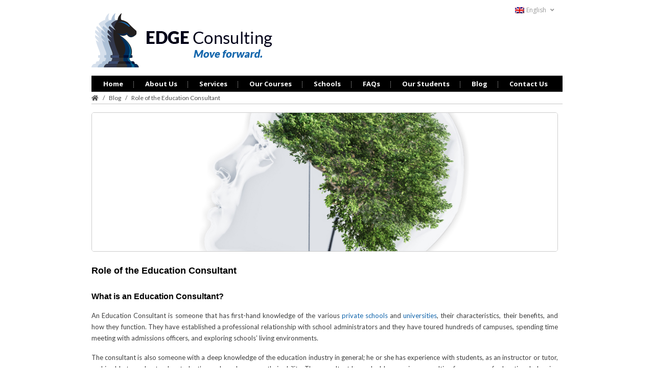

--- FILE ---
content_type: text/html; charset=UTF-8
request_url: https://www.edgestudentsuccess.com/role-of-the-education-consultant/
body_size: 34486
content:
<!DOCTYPE html>
<html lang="en-US" xmlns:og="//opengraphprotocol.org/schema/" xmlns:fb="//www.facebook.com/2008/fbml">
<head>
			<link rel="shortcut icon" href="https://www.edgestudentsuccess.com/wp-content/uploads/EDGE-logo-v3-favicon.png" type="image/x-icon" />
			<meta charset="UTF-8" />
	<meta name="viewport" content="width=device-width, initial-scale=1.0" />

	<meta name='robots' content='index, follow, max-image-preview:large, max-snippet:-1, max-video-preview:-1' />
<link rel="alternate" hreflang="en" href="https://www.edgestudentsuccess.com/role-of-the-education-consultant/" />
<link rel="alternate" hreflang="zh-hans" href="https://www.edgestudentsuccess.com/zh-hans/role-of-the-education-consultant/" />
<link rel="alternate" hreflang="x-default" href="https://www.edgestudentsuccess.com/role-of-the-education-consultant/" />

	<!-- This site is optimized with the Yoast SEO plugin v26.7 - https://yoast.com/wordpress/plugins/seo/ -->
	<title>Role of the Education Consultant | Shanghai EDGE Consulting</title>
	<meta name="description" content="Our Role of the Education Consultant article reveals how students boost their skill, choose the right schools, and improve admission results" />
	<link rel="canonical" href="https://www.edgestudentsuccess.com/role-of-the-education-consultant/" />
	<meta property="og:locale" content="en_US" />
	<meta property="og:type" content="article" />
	<meta property="og:title" content="Role of the Education Consultant | Shanghai EDGE Consulting" />
	<meta property="og:description" content="Our Role of the Education Consultant article reveals how students boost their skill, choose the right schools, and improve admission results" />
	<meta property="og:url" content="https://www.edgestudentsuccess.com/role-of-the-education-consultant/" />
	<meta property="og:site_name" content="Edge Consulting" />
	<meta property="article:published_time" content="2018-07-26T14:59:40+00:00" />
	<meta property="article:modified_time" content="2023-03-01T06:42:09+00:00" />
	<meta property="og:image" content="https://www.edgestudentsuccess.com/wp-content/uploads/header_kb_articles2.jpg" />
	<meta name="author" content="EdgeConsultingGroup" />
	<meta name="twitter:card" content="summary_large_image" />
	<meta name="twitter:label1" content="Written by" />
	<meta name="twitter:data1" content="EdgeConsultingGroup" />
	<meta name="twitter:label2" content="Est. reading time" />
	<meta name="twitter:data2" content="4 minutes" />
	<script type="application/ld+json" class="yoast-schema-graph">{"@context":"https://schema.org","@graph":[{"@type":"Article","@id":"https://www.edgestudentsuccess.com/role-of-the-education-consultant/#article","isPartOf":{"@id":"https://www.edgestudentsuccess.com/role-of-the-education-consultant/"},"author":{"name":"EdgeConsultingGroup","@id":"https://www.edgestudentsuccess.com/#/schema/person/288ec3047cf23cbab8bf1a883e37ce2e"},"headline":"Role of the Education Consultant","datePublished":"2018-07-26T14:59:40+00:00","dateModified":"2023-03-01T06:42:09+00:00","mainEntityOfPage":{"@id":"https://www.edgestudentsuccess.com/role-of-the-education-consultant/"},"wordCount":787,"commentCount":0,"publisher":{"@id":"https://www.edgestudentsuccess.com/#organization"},"image":{"@id":"https://www.edgestudentsuccess.com/role-of-the-education-consultant/#primaryimage"},"thumbnailUrl":"https://www.edgestudentsuccess.com/wp-content/uploads/header_kb_articles2.jpg","articleSection":["Blog"],"inLanguage":"en-US","potentialAction":[{"@type":"CommentAction","name":"Comment","target":["https://www.edgestudentsuccess.com/role-of-the-education-consultant/#respond"]}]},{"@type":"WebPage","@id":"https://www.edgestudentsuccess.com/role-of-the-education-consultant/","url":"https://www.edgestudentsuccess.com/role-of-the-education-consultant/","name":"Role of the Education Consultant | Shanghai EDGE Consulting","isPartOf":{"@id":"https://www.edgestudentsuccess.com/#website"},"primaryImageOfPage":{"@id":"https://www.edgestudentsuccess.com/role-of-the-education-consultant/#primaryimage"},"image":{"@id":"https://www.edgestudentsuccess.com/role-of-the-education-consultant/#primaryimage"},"thumbnailUrl":"https://www.edgestudentsuccess.com/wp-content/uploads/header_kb_articles2.jpg","datePublished":"2018-07-26T14:59:40+00:00","dateModified":"2023-03-01T06:42:09+00:00","description":"Our Role of the Education Consultant article reveals how students boost their skill, choose the right schools, and improve admission results","breadcrumb":{"@id":"https://www.edgestudentsuccess.com/role-of-the-education-consultant/#breadcrumb"},"inLanguage":"en-US","potentialAction":[{"@type":"ReadAction","target":["https://www.edgestudentsuccess.com/role-of-the-education-consultant/"]}]},{"@type":"ImageObject","inLanguage":"en-US","@id":"https://www.edgestudentsuccess.com/role-of-the-education-consultant/#primaryimage","url":"https://www.edgestudentsuccess.com/wp-content/uploads/header_kb_articles2.jpg","contentUrl":"https://www.edgestudentsuccess.com/wp-content/uploads/header_kb_articles2.jpg","width":920,"height":274,"caption":"Educational articles"},{"@type":"BreadcrumbList","@id":"https://www.edgestudentsuccess.com/role-of-the-education-consultant/#breadcrumb","itemListElement":[{"@type":"ListItem","position":1,"name":"Home","item":"https://www.edgestudentsuccess.com/"},{"@type":"ListItem","position":2,"name":"Role of the Education Consultant"}]},{"@type":"WebSite","@id":"https://www.edgestudentsuccess.com/#website","url":"https://www.edgestudentsuccess.com/","name":"Edge Consulting","description":"Move forward...","publisher":{"@id":"https://www.edgestudentsuccess.com/#organization"},"potentialAction":[{"@type":"SearchAction","target":{"@type":"EntryPoint","urlTemplate":"https://www.edgestudentsuccess.com/?s={search_term_string}"},"query-input":{"@type":"PropertyValueSpecification","valueRequired":true,"valueName":"search_term_string"}}],"inLanguage":"en-US"},{"@type":"Organization","@id":"https://www.edgestudentsuccess.com/#organization","name":"Shanghai EDGE Consulting","url":"https://www.edgestudentsuccess.com/","logo":{"@type":"ImageObject","inLanguage":"en-US","@id":"https://www.edgestudentsuccess.com/#/schema/logo/image/","url":"https://www.edgestudentsuccess.com/wp-content/uploads/EDGE-symbol.png","contentUrl":"https://www.edgestudentsuccess.com/wp-content/uploads/EDGE-symbol.png","width":191,"height":220,"caption":"Shanghai EDGE Consulting"},"image":{"@id":"https://www.edgestudentsuccess.com/#/schema/logo/image/"},"sameAs":["https://www.linkedin.com/in/vinnie-apicella/","https://www.pinterest.com/shanghaiedge/"]},{"@type":"Person","@id":"https://www.edgestudentsuccess.com/#/schema/person/288ec3047cf23cbab8bf1a883e37ce2e","name":"EdgeConsultingGroup","image":{"@type":"ImageObject","inLanguage":"en-US","@id":"https://www.edgestudentsuccess.com/#/schema/person/image/","url":"https://secure.gravatar.com/avatar/ac3f6da41428c4ee39cd27113ea344b4fd1344b74ed6b7744677fb6f65629d8a?s=96&d=mm&r=g","contentUrl":"https://secure.gravatar.com/avatar/ac3f6da41428c4ee39cd27113ea344b4fd1344b74ed6b7744677fb6f65629d8a?s=96&d=mm&r=g","caption":"EdgeConsultingGroup"}}]}</script>
	<!-- / Yoast SEO plugin. -->


<link rel='dns-prefetch' href='//www.edgestudentsuccess.com' />
<link rel='dns-prefetch' href='//stats.wp.com' />
<link rel='dns-prefetch' href='//fonts.googleapis.com' />
<link rel="alternate" type="application/rss+xml" title="Edge Consulting &raquo; Feed" href="https://www.edgestudentsuccess.com/feed/" />
<link rel="alternate" type="application/rss+xml" title="Edge Consulting &raquo; Comments Feed" href="https://www.edgestudentsuccess.com/comments/feed/" />
<link rel="alternate" type="text/calendar" title="Edge Consulting &raquo; iCal Feed" href="https://www.edgestudentsuccess.com/events/?ical=1" />
<link rel="alternate" type="application/rss+xml" title="Edge Consulting &raquo; Role of the Education Consultant Comments Feed" href="https://www.edgestudentsuccess.com/role-of-the-education-consultant/feed/" />
<link rel="alternate" title="oEmbed (JSON)" type="application/json+oembed" href="https://www.edgestudentsuccess.com/wp-json/oembed/1.0/embed?url=https%3A%2F%2Fwww.edgestudentsuccess.com%2Frole-of-the-education-consultant%2F" />
<link rel="alternate" title="oEmbed (XML)" type="text/xml+oembed" href="https://www.edgestudentsuccess.com/wp-json/oembed/1.0/embed?url=https%3A%2F%2Fwww.edgestudentsuccess.com%2Frole-of-the-education-consultant%2F&#038;format=xml" />
	<meta property="og:title" content="Role of the Education Consultant"/>
	<meta property="og:type" content="article"/>
	<meta property="og:url" content="https://www.edgestudentsuccess.com/role-of-the-education-consultant/"/>
	<meta property="og:site_name" content="Edge Consulting"/>
	<meta property="og:image" content="h"/>
		<style id='wp-img-auto-sizes-contain-inline-css' type='text/css'>
img:is([sizes=auto i],[sizes^="auto," i]){contain-intrinsic-size:3000px 1500px}
/*# sourceURL=wp-img-auto-sizes-contain-inline-css */
</style>
<link rel='stylesheet' id='contact-form-7-css' href='https://www.edgestudentsuccess.com/wp-content/plugins/contact-form-7/includes/css/styles.css?ver=6.1.4' type='text/css' media='all' />
<link rel='stylesheet' id='rs-plugin-settings-css' href='https://www.edgestudentsuccess.com/wp-content/plugins/revslider/public/assets/css/settings.css?ver=5.4.8.3' type='text/css' media='all' />
<style id='rs-plugin-settings-inline-css' type='text/css'>
#rs-demo-id {}
/*# sourceURL=rs-plugin-settings-inline-css */
</style>
<link rel='stylesheet' id='wpml-menu-item-0-css' href='https://www.edgestudentsuccess.com/wp-content/plugins/sitepress-multilingual-cms/templates/language-switchers/menu-item/style.min.css?ver=1' type='text/css' media='all' />
<link rel='stylesheet' id='v4-shims-css' href='https://www.edgestudentsuccess.com/wp-content/themes/creativo/assets/css/fontawesome/css/v4-shims.min.css?ver=7.7.5.9' type='text/css' media='all' />
<link rel='stylesheet' id='fontawesome-css' href='https://www.edgestudentsuccess.com/wp-content/themes/creativo/assets/css/fontawesome/css/font-awesome.min.css?ver=7.7.5.9' type='text/css' media='all' />
<link rel='stylesheet' id='icomoon-css' href='https://www.edgestudentsuccess.com/wp-content/themes/creativo/assets/css/customfonts/css/custom-fonts.css?ver=7.7.5.9' type='text/css' media='all' />
<link rel='stylesheet' id='creativo-style-css' href='https://www.edgestudentsuccess.com/wp-content/themes/creativo/assets/css/style.css?ver=7.7.5.9' type='text/css' media='all' />
<link rel='stylesheet' id='cr-flexslider-css' href='https://www.edgestudentsuccess.com/wp-content/themes/creativo/assets/css/general/flexslider.css?ver=7.7.5.9' type='text/css' media='all' />
<link rel='stylesheet' id='cr-owl-slider-css' href='https://www.edgestudentsuccess.com/wp-content/themes/creativo/assets/css/general/flexslider.css?ver=7.7.5.9' type='text/css' media='all' />
<link rel='stylesheet' id='cr-magnific-popup-css' href='https://www.edgestudentsuccess.com/wp-content/themes/creativo/assets/css/general/magnific-popup.css?ver=7.7.5.9' type='text/css' media='all' />
<link rel='stylesheet' id='tailwindcss-css' href='https://www.edgestudentsuccess.com/wp-content/themes/creativo/assets/css/tailwind.css?ver=7.7.5.9' type='text/css' media='all' />
<style id='tailwindcss-inline-css' type='text/css'>
.tribe-events-event-meta:before, .tribe-events-event-meta~div:not(.tribe-events-event-meta):not(.event-tickets) {border: none;}#tribe-events-content.tribe-events-list {margin-bottom: 0;}.events-list #tribe-events-footer, .single-tribe_events #tribe-events-footer, .tribe-events-day #tribe-events-footer, .tribe-events-map #tribe-events-footer, .tribe-events-photo #tribe-events-footer {margin:20px 0;padding:20px 0;border-bottom: 1px solid #e5e5e5;}ul.tribe-events-sub-nav a {font-weight:600;font-size:12px;text-transform: uppercase;}.events-list .tribe-events-loop, .single-tribe_organizer .tribe-events-loop, .single-tribe_venue .tribe-events-loop, .tribe-events-day .tribe-events-loop {max-width: 100%;}#tribe-events-bar {margin-bottom:60px;}#tribe-bar-form {display: flex;align-items: center;background-color:#f5f5f5;}#tribe-bar-form .tribe-bar-filters {padding:20px;}.tribe-bar-date-filter, .tribe-bar-search-filter, .tribe-bar-submit {padding-top:0;padding-bottom:0;}.tribe-bar-date-filter {padding-left:0;}#tribe-bar-form label {font-size:12px;color:#333333;}#tribe-bar-form input[type=text] {margin: 0;font-style: normal;border: 1px solid #eaeaea;background-color: #fff;height: 45px;color: #333333;font-weight: 400;font-size: 13px;padding-left:15px;padding-right:15px;}#tribe-bar-form input[type=text]:focus {outline: none;border-bottom: 1px solid #eaeaea;}.tribe-bar-views-inner {background-color:#e9e9e9;padding-top:30px;padding-bottom:30px;}#tribe-bar-form .tribe-bar-filters-inner {display: flex;-webkit-box-align: end;-ms-flex-align: end;align-items: flex-end;}.datepicker.dropdown-menu {padding: 15px;border-radius: 0;border: 0;}.datepicker.dropdown-menu td, .datepicker.dropdown-menu th {border-radius:0;padding:10px;}.tribe-events-page-title {font-weight: 400;padding:20px 0;border-top: 1px solid #e5e5e5;border-bottom: 1px solid #e5e5e5;margin:0;}.tribe-events-title-bar {margin-bottom:50px;}.tribe-events-list .type-tribe_events {padding-bottom:2rem;border-bottom:1px solid #e5e5e5;}.tribe-events-list .time-details {margin:0;display: -webkit-box;display: -ms-flexbox;display: flex;}.tribe-events-list-separator-month {margin: 0;font-weight: 400;background: #eee;padding: 10px;text-align: left;font-size: 18px;color: #fff;margin-bottom: 40px;}.tribe-events-list-separator-month:after {content: initial;}.tribe-events-list-separator-month span {background:transparent;padding:0;}.single-tribe_events .tribe-events-schedule {margin: 1rem 0;padding: 0 0 1rem 0;border: none;border-bottom: 1px solid #ededed;}.tribe-events-schedule h2 {margin-bottom: 10px; font-weight: 600; font-size: 14px;}.single-tribe_events .tribe-events-schedule .tribe-events-cost {margin-left:10px;padding: 5px 10px;font-weight: 700;color: #ffffff;font-size: 14px;}#tribe-events-content .tribe-events-button {padding: 5px 10px;color: #ffffff;border-radius: 0;font-size: 14px;}.single-tribe_events #tribe-events-content .tribe-events-event-meta dt {font-weight: 600;line-height: 1;list-style: none;color: #222222;margin-bottom: 10px;font-size: 14px;}.single-tribe_events #tribe-events-content .tribe-events-event-meta dd {padding-bottom: 15px;margin-bottom:15px;border-bottom: 1px solid #dddddd;color: #888;}.single-tribe_events #tribe-events-content .tribe-events-event-meta .tribe-events-event-cost {background-color: transparent;}#tribe-bar-form .tribe-bar-submit input[type=submit],.single-tribe_events .tribe-events-schedule .tribe-events-cost,#tribe-events .tribe-events-button, #tribe-events-content .tribe-events-button,#tribe-events-content .tribe-events-tooltip h4, .datepicker table thead tr:nth-child(2),.datepicker table tr td.active:active, .datepicker table tr td.active:hover, .datepicker table tr td.active:hover.active,.datepicker table tr td.active:hover:active, .datepicker table tr td.active:hover:hover, .datepicker table tr td.active.active,.tribe-events-list-separator-month {background-color: #2f852e;}.datepicker .datepicker-switch:hover, .datepicker .next:hover, .datepicker .prev:hover, .datepicker tfoot tr th:hover {background:#000;}#tribe-events-content .tribe-events-tooltip h4, .datepicker table thead tr:nth-child(2) {color:#ffffff;}.tribe-events-list .tribe-events-loop .tribe-events-event-image {width: 100%;float: none;margin:0;display: block;}.tribe-events-list .tribe-events-loop .tribe-events-content {padding: 0;margin-bottom:20px;}a.tribe-events-read-more {text-transform: uppercase;font-size: 11px;font-weight: 700;}.tribe-events-loop .tribe-events-event-meta, .tribe-events-list .tribe-events-venue-details {margin:0;}.tribe-events-event-cost span {border:none;padding:20px;padding: 15px 10px;font-size: 14px;color: #fff;}.tribe-events-list .tribe-events-event-image img:focus {outline:none;}#tribe-events-pg-template {max-width: none;padding: 3rem 0.5rem;}#tribe-events-pg-template .tribe-events-content h2, .tribe-events-after-html h2, .tribe-events-before-html h2 {margin: 0 0 10px 0;display: block;font-size: 24px;line-height: 1.3;}.tribe-events-list-separator-month+.type-tribe_events.tribe-events-first {margin-top:0;padding-top:0;}.tribe-events-calendar thead th {background-color: #2f852e;border-color: #2f852e;}#tribe-events .tribe-events-button, #tribe_events_filters_wrapper input[type=submit],.tribe-events-button, .tribe-events-button.tribe-inactive, .tribe-events-calendar td.tribe-events-present div[id*=tribe-events-daynum-],.tribe-events-calendar td.tribe-events-present div[id*=tribe-events-daynum-]>a,.tribe-events-meta-group .tribe-events-single-section-title, .tribe-events-event-cost {background-color: #2f852e;}#tribe-bar-form .tribe-bar-submit input[type=submit], #tribe-events .tribe-events-button {width: 100%;font-weight: 400;padding: 15px;font-size: 14px;line-height:16px;letter-spacing: 2px;}.single-tribe_events #wrapper .tribe-events-event-meta {display: block;}#wrapper .tribe-events-event-meta .column, #wrapper .tribe-events-event-meta .tribe-events-meta-group {float: none;display: block;width: 100%;padding: 0;margin-bottom: 30px;margin-right: 0;}.tribe-events-meta-group .tribe-events-single-section-title {margin: 0;padding: 10px 15px;margin-bottom: 20px;font-weight: 500;font-size: 17px;color: #fff;}.single-tribe_events #wrapper .tribe-events-event-meta {margin-top: 0;margin-bottom: 0;border: none;background: transparent;}.single-tribe_events #wrapper .tribe-events-event-meta dl {padding-left: 10px;padding-right: 10px;}.single-tribe_events #wrapper .secondary .tribe-events-venue-map {width: calc(100% - 20px);box-sizing: border-box;margin: 0 0 10px 10px;float: none;}.event-left {width: 67%;}.event-right {width: 30%;}.event-right {background-color:#f7f7f7;}@media screen and (max-width: 1024px) {#tribe-events-pg-template {padding: 20px;}}@media screen and (max-width: 768px) {#tribe-events-content .event-left, #tribe-events-content .event-right {width: 100%;float: none;}#tribe-events-content .tribe-events-calendar td.tribe-events-has-events.mobile-trigger,.tribe-events-calendar td.tribe-events-has-events.mobile-trigger div[id*=tribe-events-daynum-],.tribe-events-calendar td.tribe-events-has-events.mobile-trigger div[id*=tribe-events-daynum-] a {background-color: #2f852e;}.tribe-events-calendar td.tribe-events-present div[id*=tribe-events-daynum-] {background-color:#666;}}@media screen and (max-width: 768px){.tribe-events-calendar div[id*=tribe-events-daynum-], .tribe-events-calendar div[id*=tribe-events-daynum-] a, .tribe-events-calendar td.tribe-events-past div[id*=tribe-events-daynum-], .tribe-events-calendar td.tribe-events-past div[id*=tribe-events-daynum-]>a {background-color:transparent;}.tribe-events-calendar tr:nth-child(even) {background-color: #f9f9f9;}#tribe-events-footer~a.tribe-events-ical.tribe-events-button {padding:12px 15px;}#tribe-events-content .tribe-events-calendar td.tribe-events-present.mobile-active:hover, .tribe-events-calendar td.tribe-events-present.mobile-active, .tribe-events-calendar td.tribe-events-present.mobile-active div[id*=tribe-events-daynum-] a, .tribe-events-calendar td.mobile-active {background-color: #666;}.tribe-events-calendar td.tribe-events-present.mobile-active div[id*=tribe-events-daynum-], .tribe-events-calendar td.tribe-events-present.mobile-active, .tribe-events-calendar td.tribe-events-present,.tribe-events-calendar td.tribe-events-present div[id*=tribe-events-daynum-] {background-color: #666;}.tribe-events-calendar td.tribe-events-present div[id*=tribe-events-daynum-] {color: #fff;}.tribe-events-calendar .mobile-active div[id*=tribe-events-daynum-], .tribe-events-calendar .mobile-active div[id*=tribe-events-daynum-] a {color:#fff;background-color:#999999;}#tribe-events-content .tribe-events-calendar td.tribe-events-has-events.mobile-trigger,.tribe-events-calendar td.tribe-events-has-events.mobile-trigger div[id*=tribe-events-daynum-], .tribe-events-calendar td.tribe-events-has-events.mobile-trigger div[id*=tribe-events-daynum-] a{background-color:#2f852e;color:#ffffff;}.tribe-events-calendar .tribe-events-has-events:after,.tribe-events-calendar .tribe-events-past.tribe-events-has-events:after {background-color:#fff;}.tribe-events-calendar td.mobile-active,#tribe-events-content .tribe-events-calendar .mobile-active:hover{background-color:#999999;}#tribe-mobile-container .type-tribe_events {padding:20px;border:1px solid #ededed;}#tribe-mobile-container .type-tribe_events h4{font-weight:700;}#tribe-mobile-container .type-tribe_events .time-details {font-weight:normal;}#tribe-events-bar #tribe-bar-views .tribe-bar-views-inner{padding:10px 0 40px;}.tribe-bar-collapse #tribe-bar-collapse-toggle {padding:25px;}#tribe-events-bar .tribe-bar-filters-inner {display:block;}.event_image {width:23%;}.tribe-events-list .tribe-events-loop .tribe-events-content, #tribe-events .tribe-events-loop .tribe-events-content {width:50%;padding:20px;padding-left: 0;padding-top: 15px;}.tribe-events-loop .tribe-events-event-meta {min-height: auto;padding-left: 0;padding-right: 0;border-right:none;border-top:none;border-bottom:none;width:27%;}.tribe-events-list .tribe-events-event-cost {display: block;margin-left:20px;}.tribe-events-event-meta .column, .tribe-events-event-meta.primary .tribe-events-meta-group {width:100%;}.single-tribe_events .tribe-events-schedule .tribe-events-cost {display: initial;}.blogpost .post-content .tribe-events-schedule {padding:0 0 10px;background: transparent;border-left:none;border-right: none;border-top: none;}}.button.style_3d:active {top: 5px;-webkit-box-shadow: 0px 0px 0px !important;box-shadow: 0px 0px 0px !important;}.button.button_green, #navigation ul li a.button.button_green, #top-menu li a.button.button_green, .button.button_green.style_3d:hover {background: #5bc98c;border-color: #5bc98c;color: #fff;}.button.button_green:hover, #navigation ul li a.button.button_green:hover, #top-menu li a.button.button_green:hover {background: #479e85;border-color: #479e85;color: #fff;}.button.button_green.style_3d {box-shadow: 0 5px 0 #4daa77;-webkit-box-shadow: 0 5px 0 #4daa77;}.button.button_blue, #navigation ul li a.button.button_blue, #top-menu li a.button.button_blue, .button.button_blue.style_3d:hover {background: #44b6df;border-color: #44b6df;color: #fff;}.button.button_blue:hover, #navigation ul li a.button.button_blue:hover, #top-menu li a.button.button_blue:hover {background: #368faf;border-color: #368faf;color: #fff;}.button.button_blue.style_3d {box-shadow: 0 5px 0 #368faf;-webkit-box-shadow: 0 5px 0 #368faf;}.button.button_yellow, #navigation ul li a.button.button_yellow, #top-menu li a.button.button_yellow, .button.button_yellow.style_3d:hover {background: #febf4d;border-color: #febf4d;color: #68422C;}.button.button_yellow:hover, #navigation ul li a.button.button_yellow:hover, #top-menu li a.button.button_yellow:hover {background: #d39119;border-color: #d39119;color: #fff;}.button.button_yellow.style_3d {box-shadow: 0 5px 0 #d39119;-webkit-box-shadow: 0 5px 0 #d39119;}.button.button_red, #navigation ul li a.button.button_red, #top-menu li a.button.button_red, .button.button_red.style_3d:hover {background-color: #F6677B;border-color: #F6677B;color: #fff;}.button.button_red:hover, #navigation ul li a.button.button_red:hover, #top-menu li a.button.button_red:hover {background-color: #d05b6c;border-color: #d05b6c;color: #fff;}.button.button_red.style_3d {box-shadow: 0 5px 0 #d05b6c;-webkit-box-shadow: 0 5px 0 #d05b6c;}.button.button_purple, #navigation ul li a.button.button_purple, #top-menu li a.button.button_purple, .button.button_purple.style_3d:hover {background: #ee79ba;border-color: #ee79ba;color: #fff;}.button.button_purple:hover, #navigation ul li a.button.button_purple:hover, #top-menu li a.button.button_purple:hover {background: #c95b98;border-color: #c95b98;color: #fff;}.button.button_purple.style_3d {box-shadow: 0 5px 0 #c95b98;-webkit-box-shadow: 0 5px 0 #c95b98;}.button.button_black, #navigation ul li a.button.button_black, .tp-caption a.button.button_black, #top-menu li a.button.button_black, .button.button_black.style_3d:hover {background: #5c5c5c;border-color: #5c5c5c;color: #c9d1d6;}.button.button_black:hover, #navigation ul li a.button.button_black:hover, .tp-caption a.button.button_black:hover, #top-menu li a.button.button_black:hover {background: #2d2d2d;border-color: #2d2d2d;color: #e8edef;}.button.button_black.style_3d {box-shadow: 0 5px 0 #2d2d2d;-webkit-box-shadow: 0 5px 0 #2d2d2d;}.button.button_grey, #navigation ul li a.button.button_grey, #top-menu li a.button.button_grey, .button.button_grey.style_3d:hover {background: #a9a9a9;border-color: #a9a9a9;color: #fff;}.button.button_grey:hover, #navigation ul li a.button.button_grey:hover, #top-menu li a.button.button_grey:hover {background: #8b8a8a;border-color: #8b8a8a;color: #fff;}.button.button_grey.style_3d {box-shadow: 0 5px 0 #8b8a8a;-webkit-box-shadow: 0 5px 0 #8b8a8a;}.button.button_white, .button.button_white:hover, #navigation.custom_menu_color ul li a.button.button_white, #top-menu li a.button.button_white, .tp-caption a.button.button_white, #navigation.custom_menu_color ul li a.button.button_white:hover, #top-menu li a.button.button_white:hover, .tp-caption a.button.button_white:hover {background: #fff;border-color: #fff;color: #2d2d2d;}body,.more,.meta .date,.review blockquote q,.review blockquote div strong,.footer-areah3,.image .image-extras .image-extras-content h4,.project-content .project-info h4,.post-content blockquote,input, textarea, keygen, select, button{font-family:"Lato", Arial, Helvetica, sans-serif;font-size:14px;line-height: 22px;font-weight: 400;letter-spacing: 0px;}#branding .text, #branding .tagline, .side_logo .text, .side_logo .tagline {font-family: "Open Sans", Arial, Helvetica, sans-serif;}#branding .text, .side_logo .text {font-size: 24px;font-weight: 300;}body {color: #3f3f3f;background-color: #ffffff}#navigation .has-mega-menu ul.twitter li i {color: #3f3f3f;}h1, h2, h3, h4, h5:not(.navi_heading), h6,.bellow_header_title,.full .title,.tab-holder .tabs li,.post_grid_category, .box-title-wrap{font-family: "Open Sans", Arial, Helvetica, sans-serif;}h1, h2, h3, h4, h5, h6 {font-weight: 600;line-height: normal;margin-bottom: 10px;}.content-body h1, .content-body h2, .content-body h3, .content-body h4, .content-body h5, .content-body h6 {margin-bottom: 10px;}h1, .content-body h1 {font-size: 22px;}h2, .content-body h2 {font-size: 18px;}h3, .content-body h3 {font-size: 16px;}h4, .content-body h4 {font-size: 14px;}h5, .content-body h5 {font-size: 12px;}h6, .content-body h6 {font-size: 10px;}p, .content-body p, .content-body blockquote, .cr-post-content blockquote, .single-post .post-content ul, .wpb_text_column ul, .vc_column_text ul {margin-bottom: 20px;}h3.sidebar-title {font-family: "Open Sans", Arial, Helvetica, sans-serif;font-size: 14px;}.featured_post h2 {font-family: "Open Sans", Arial, Helvetica, sans-serif;}h3.footer-widget-title, #creativo-footer-wrapper .elementor-widget-container h5 {font-family: "Open Sans", Arial, Helvetica, sans-serif;}#top-menu {font-family: "Open Sans", Arial, Helvetica, sans-serif;font-size: 12px;}button,.button, .wpcf7-submit, .mc4wp-form input[type=submit] {font-family: "Open Sans", Arial, Helvetica, sans-serif}.top_contact {font-family: "Open Sans", Arial, Helvetica, sans-serif;font-size: 12px;}#top-menu li a {color: #999999;}#top-menu li a:hover {color: #1e73be;}#top-menu > li {border-right: 1px solid #ffffff;}#navigation {font-family: "Open Sans", Arial, Helvetica, sans-serif;}.tp-bannertimer {background-image:none !important;height:7px;}.latest-posts h2, .page-title{font-family:"Lato", Arial, Helvetica, sans-serif;}.wrapper-out, .creativo-elements-template-wrapper {background-color: #ffffff;}.page-title-breadcrumb .page-title-holder {font-size: 18px;font-weight: 400;}.page-title-breadcrumb h3.subhead {font-size: 13px;font-weight: 400;}.page-title-breadcrumb .breadcrumbs {font-size: 13px;font-weight: 400;}.page-title-breadcrumb .page-title-holder, .page-title-breadcrumb h3.subhead {color: #4d4d4d;}.page-title-breadcrumb .breadcrumbs, .page-title-breadcrumb .breadcrumbs a {color: #4d4d4d;}.page-title-breadcrumb {background-color: #ffffff;border-bottom-color: #f8f8f8;}@media screen and (min-width: 830px) {.page-title-breadcrumb {height: ;}}.page-title-holder {display: none;}.bellow_header_title {margin: 5px auto;}.search.search-no-results .page-title-breadcrumb{display: none;}.search.search-results .page-title-holder {display: initial;}a,.front_widget a, .vc_front_widget a, h5.toggle a.default_color,.portfolio-navigation a:hover,h2.page404,.project-feed .title a,.post_meta li a:hover, .portfolio-item .portfolio_details a, .portfolio-navigation a{color:#1366ac;}#navigation .has-mega-menu ul.twitter li a, #navigation .has-mega-menu .contact ul li a, #navigation .has-mega-menu .latest-posts a {color:#1366ac !important;}a:hover, .col h3 a:hover,.col h4 a:hover, h5.toggle a.default_color:hover, .portfolio-item .portfolio_details a:hover, .portfolio-navigation a:hover {color: #033768;}#navigation .has-mega-menu ul.twitter li a:hover, #navigation .has-mega-menu .contact ul li a:hover, #navigation .has-mega-menu .latest-posts a:hover {color: #033768 !important;background-color:transparent;}.post-gallery-item a:hover img, .recent-portfolio a:hover img, .recent-flickr a:hover img{border-color:;}.default_dc{color:#1366ac;}.reading-box.default_border {background-color: #44b6df;color: #ffffff;}.reading-box.default_border:hover {background-color: #368faf;color: #ffffff;}.reading-box.default_border .button {border-color: #ffffff;color: #ffffff;}.reading-box.default_border:hover .button {border-color: #ffffff;color: #ffffff;}.gallery_zoom{background-color: #1366ac;}.vc_front_widget {background-color: #ffffff;}.vc_front_widget a{color: #44b6df;}.vc_front_widget:hover {background-color: #44b6df;color:#fff;}.vc_front_widget:hover a{color:#fff;}.progress-bar-content,.ch-info-back4,.ch-info-back3,.ch-info-back2,.ch-info-back1,.col:hover .bottom,.tp-bannertimer,.review_inside:after, .flex-direction-nav a:hover, figure.effect-zoe figcaption {background-color:#1366ac;}.front_widget:hover, .front_widget:hover a, .portfolio-tabs:not(.filters_modern) a:hover, .portfolio-tabs:not(.filters_modern) li.active a{color:#fff; background-color:#1366ac;}.portfolio-tabs.filters_modern li.active a {border-bottom-color: #1366ac;}._border:hover, .review blockquote q, .recent-flickr a:hover img{border-color:#1366ac;}.review blockquote div {color:#1366ac;}.project-feed .info, figure a .text-overlay, figure.event_image_list .text-overlay {background: rgba(0,0,0,0.70);}.recent_posts_container figure a .text-overlay .info i, .project-feed a i, .blogpost figure a .text-overlay i,.event_calendar_wrap figure a .text-overlay .info i {background-color: #1366ac;color: #fff;}.portfolio-tabs:not(.filters_modern) li.active a, .portfolio-tabs:not(.filters_modern) li a:hover {color: ;background-color: ;}.portfolio-tabs:not(.filters_modern) li {border-width: 1px;border-color: ;}.portfolio-tabs:not(.filters_modern) li a {color: ;background-color: ;}.button_default, .button, .tp-caption a.button, .button_default.style_3d:hover, input[type=submit], input[type=submit]:focus {background-color: #000000;border-color: #000000;color: #ffffff;font-size: 14px;font-weight: 400;line-height: ;border-radius: 5px;-webkit-border-radius: 5px;}.button_default:hover, .button:hover, .tp-caption a.button:hover{background-color: #3464aa;border-color: #3464aa;color: #ffffff;}.button_default.style_3d {box-shadow: 0 5px 0 #000000;-webkit-box-shadow: 0 5px 0 #000000;}.footer_widget_content a, .footer_widget_content .tweets-container a, .footer_widget_content .tweets-container i{color:#44b6df ;}.footer_widget_content a:hover, .footer_widget_content .tweets-container a:hover {color: #adadad;}body{background-image: url();background-repeat: no-repeat ;background-position: top center;background-attachment: fixed;}.row_full, .design_modern .modern_heading_title_wrap {max-width:960px;}.wrapper-out, .creativo-elements-template-wrapper{max-width:990px;margin:0px auto;padding:0px;}.pi-header-row-fixed .sticky_h, .pi-header-row-fixed .sticky_h_menu {max-width:990px;margin:0 auto;}.wrapper-out, .creativo-elements-template-wrapper{border:0px solid #ECECEC;}.pi-header-row-fixed .sticky_h_menu {width: 100%;}#side-panel-trigger, #navigation ul li a i {margin-right:0;}#navigation ul li #side-panel-trigger a {margin-right:0; padding-right: 0;}.vc_row[data-vc-stretch-content] .vc_column_container>.vc_column-inner {padding-left:0;padding-right: 0;}@media screen and (min-width: 1100px) {#wrapper-out .container{max-width:960px;}}.portfolio-tabs.filters_modern li.active a {color: #000000;}.portfolio-tabs.filters_modern li:last-child {border-right: none;margin-right: 0;padding-right:0;}.portfolio-tabs.filters_modern li a {color: #9b9b9b;padding-left:0;padding-right:0;margin-left: 1rem;margin-right: 1rem;text-transform:uppercase;}.modern_overlay_effect {background-color: rgba(255,255,255, 1);}figure.modern_portfolio_layout h3 a {font-size: 17px;color: #9e9e9e;font-weight: ;}figure.modern_portfolio_layout span.portfolio_categ_list a {font-size: 17px;color: #4e5ee9;}.project-content h1, .project-content h2, .portfolio-modern-title {color: ;}.project-content.full_desc .project-description, .project-content .project-description, .sp_title_desc .sp_description, .modern-portfolio-content,.single .portfolio-modern-content{color: ;}.project-details, .single .portfolio-modern .portfolio-misc-info h3, .single .portfolio-modern .project-info-details span {color: ;}.project-details a, .single .portfolio-modern .project-info-details span a {color: ;}.project-content.full_desc .date, .portfolio-navigation, .project-details, .project-title-date, .default-portfolio-navigation {border-color: ;}.portfolio_prev_link a, .portfolio_next_link a {color: ;}.portfolio-share-items .get_social li, .portfolio-modern .get_social li {border-color: ;}.portfolio-share-items .get_social li a, .portfolio-modern .get_social li a {background-color: ;color: }.single .portfolio-modern .related-portfolio-title, .single .related-portfolio-title {color: ;}.project-content .date {color: ;}.single .portfolio-modern .modern-portfolio-details-wrap {background-color: ;}.single .portfolio-modern .social_icons .share_text {color: ;}.header .social-icons-wrap .vertical-icons {background-color:#ffffff;}.header{margin-bottom: 0px;margin-top: 0px;padding-bottom: 0px;padding-top: 0px;background-color:#ffffff;box-shadow: none;-webkit-box-shadow: none;}header .container, .top-bar .container, .page-title-breadcrumb .container {max-width:100%;padding-left: 1rem;padding-right: 1rem;}#top-menu li:last-child a.button {margin-right: 15px;}.second_navi_inner {width: 100%;}#navigation li.has-mega-menu > ul.sub-menu {width: calc(100% - 40px);left: 20px;}.single-post .post_container .blogpost > div:last-of-type {margin-bottom:0;}.single-post .post_container .blogpost, .page-template-default .post_container {}.design_modern .share_with_tags {margin-top: 0px;}.page-template-page-blog .wrapper-out,.page-template-page-blog-small .wrapper-out,.page-template-page-blog-grid .wrapper-out,.page-template-page-blog-masonry .wrapper-out,.single-post .wrapper-out,.page-template-page-blog .creativo-elements-template-wrapper,.page-template-page-blog-small .creativo-elements-template-wrapper,.page-template-page-blog-grid .creativo-elements-template-wrapper,.page-template-page-blog-masonry .creativo-elements-template-wrapper,.single-post .creativo-elements-template-wrapper {}@media screen and (min-width: 960px){.post_container:not(.style2) {width: 100%;}.sidebar {width: 1%;}}.post_meta li.category_output {font-size: 11px;}.post-content.archive, .sm_images .post-content, .blogpost_small_desc .post-content, .related_post_item .related_post_description{color: ;font-size: ;line-height: ;}.blogpost.layout_modern .content_wrapper {}.blogpost.layout_modern {padding-bottom: 40px;margin-bottom: 40px;}@media screen and (min-width: 1024px) {.blogpost_small_pic {width: 30%;}}@media screen and (min-width: 1024px) {.blogpost_small_desc {width: 67%;padding: 0px;box-sizing:border-box;-webkit-box-sizing:border-box;}}.sm_images.layout_modern {padding-bottom: 20px;margin-bottom: 20px;background-color: ;}.blogpost .singlepost_title, .modern_heading_title .singlepost_title{font-size: 26px;font-weight: 400;line-height: ;color: #dddddd;}@media screen and (max-width: 1200px) {.blogpost .singlepost_title, .modern_heading_title .singlepost_title{font-size: 26px;}}@media screen and (max-width: 768px) {.blogpost .singlepost_title, .modern_heading_title .singlepost_title{font-size: 26px;}}.archives_title, .blogpost_small_desc .archives_title {font-size: 26px;font-weight: 400;line-height: ;}.archives_title a, .blogpost_small_desc .archives_title a {color: ;}.single-post .post_container, .single-post .modern_title_not_featured .post_meta li {color: ;}.single-post .post_container .post-content a {color: ;}.single-post .post_container .post-content a:hover {color: ;text-decoration: none;}.single-post .post_meta li {color: ;border-color: }.single-post .post_meta li a {color: ;}.portfolio-modern-description .portfolio-modern-title h3 a {font-size: 36px;color: ;}.portfolio-modern-description .portfolio-modern-categs a {font-size: 18px;color: ;}.portfolio-modern-description .portfolio-modern-content {font-size: 14px;color: ;}.portfolio-modern-description .project-info-details h3{font-size: 14px;color: ;}.portfolio-modern-description .project-info-details span {font-size: 14px;color: ;}.portfolio-modern-description .portfolio-modern-proj-details {background-color: ;border-color: ;}.figure_image_holder .effect-overlay {background-color: rgba( 0,0,0,0.75 );}.portfolio-wrapper figure.effect-zoe .effect-overlay a {color: #ffffff;}.portfolio-wrapper figure.effect-zoe .zoomin, .portfolio-wrapper figure.effect-zoe .launch {border-color: #ffffff;}figure.effect-zoe figcaption {background-color: ;}figure.effect-zoe figcaption h3 a {color: #ffffff;}.small_read_more a{color: #ffffff;}.small_read_more a:hover{color: #ffffff;}.modern_layout.view_more_button {color: #ffffff;font-weight: 500;}.modern_layout.view_more_button:hover {color: #ffffff;}.button.button_default.view_more_button {background-color: #44b6df;border-color: #44b6df;color: #ffffff;}.button.button_default.view_more_button:hover {background-color: #368faf;border-color: #368faf;color: #ffffff;}.post_meta li {display: inline-block;font-size: 11px;color: #b5b8bf;}.post_meta li a {color: #b5b8bf;}.post_meta li a:hover {color: ;}.post_meta li {border-color: ;}.post_container .get_social li a, .post_container_full .get_social li a {color: ;}.single_post_tags a {font-size: 11px;}.sidebar .get_social li a {color: ;background-color: ;}.related-posts-title h3 {font-size: 13px;}aside.sidebar {background-color: ;}.sidebar-widget {margin-bottom: 45px;padding: 0px;background-color: ;color: ;font-size: 13px;}.latest-posts-content span{color: ;}.sidebar-widget a {color: ;font-size: 14px;font-weight: normal;}.sidebar-widget a:hover {color: ;}.about-me-heading {font-size: 14px;}.about-me-description {font-size: 13px;}.sidebar-widget ul.twitter li i {color: ;}.sidebar-widget .contact ul li i {color: ;}.latest-posts h2 {font-size: 13px;}.latest-posts span {font-size: 11px;}input[type=text],input[type=email],input[type=password],input[type=search],input[type=tel],#commentform input:not(#submit), #commentform textarea,textarea,input:focus,textarea:focus {border-color: #ccc;background-color: ;color: #b2b2b6;}.title-holder h3.sidebar-title {color: #21252b;font-weight: 600;margin-bottom: 10px;}.title-holder h3.sidebar-title:after {position: relative;left: 10px;content: "";display: inline-block;width: 100%;margin: 0 -100% 0 0;border-top: 1px solid #ececec;border-bottom:none;border-right:none;border-left:none;top: -4px;border-bottom: none;border-color: #ececec;border-width: 1px;}.title-holder h3.sidebar-title.title-pos-below:after {content: initial;}.title-holder h3.sidebar-title.title-pos-below {border:none;border-bottom: 1px solid #ececec;padding-bottom:5px;}.title-holder h3.sidebar-title {background-color: #fcfcfc;padding-bottom:5px;padding-top:10px;}.mc4wp-form {background-color: ;padding: 20px 20px;}.mc4wp-form label {font-size: 13px;color: ;font-style: normal;margin-bottom: 5px;}.mc4wp-form input[type=text], .mc4wp-form input[type=email], .mc4wp-form input[type=password], .mc4wp-form textarea {font-size: 13px;color: ;background-color: ;border: 1px solid ;}.mc4wp-form input[type=text]::-webkit-input-placeholder,.mc4wp-form input[type=email]::-webkit-input-placeholder,.mc4wp-form textarea::-webkit-input-placeholder {color: ;}.mc4wp-form input[type=submit] {background-color: #222222;border: none;color: #FFFFFF;}.mc4wp-form input[type=submit]:hover {background-color: #4c4c4c;color: #FFFFFF}@media (min-width: 1024px) {.single-post .post_container.minimal_layout {width: 100%;margin: 0 auto;}.minimal_layout .flexslider.single_post_featured {margin-left: -0%;margin-right: -0%;}}#navigation ul.sub-menu li > a {min-width: 175px;box-sizing:border-box;}.main-navigation {float:right;}#navigation {font-size: 13px;}#navigation ul.sub-menu li > a {font-size: 13px;line-height: 30px;}#navigation .sf-sub-indicator {display: none;}#navigation ul li a, body #navigation input[type=text], .additional_icons a, .social-icons-wrap span.sharer,body #navigation form:not(.woo_submit_form) input[type=text], .additional_icons .top_social a:not(:hover),.header_transparent .additional_icons .top_social a:not(:hover) {color:#ffffff;}#navigation input[type=text]::-webkit-input-placeholder,body #navigation form:not(.woo_submit_form) input[type=text]::-webkit-input-placeholder {color:#ffffff;}#navigation ul li a {padding: 0 23px;}header.header_wrap #navigation > ul,header.header_wrap .additional_icons > ul,header.header_wrap .social-icons-wrap span.sharer,.side-panel-trigger a i,#header_search_wrap a i,.additional_icons .shopping_cart_icon a i {line-height: 20px;height: 20px;}header #navigation > ul, header .additional_icons > ul, header .social-icons-wrap span.sharer, .side-panel-trigger a i, #header_search_wrap a i, .additional_icons .shopping_cart_icon a i {transition: .2s all linear;-webkit-transition: .2s all linear;}.logo_separator {height: 20px;margin-left: 40px;margin-right: 10px;background-color: #444444}#navigation > ul > li > a:hover, #navigation > ul li:hover > a, #navigation ul li li:hover > a, #navigation > ul > li.current-menu-item > a, #navigation > ul > li.current-menu-parent > ul > li.current-menu-item > a, #one_page_navigation a.active_menu_item,#navigation ul li.current-menu-parent a, #one_page_navigation li.active a, #one_page_navigation li.active a {color:#ededed ;}#navigation li.has-mega-menu > ul.sub-menu, #navigation ul ul, .shopping_cart_items {border-color: #44b6df;border-top-width: 0px;}#navigation ul ul ul {top: -0px;}.shopping_cart_items:before {background-color: #44b6df;}#navigation ul.sub-menu {box-shadow: none;-webkit-box-shadow: none;}#navigation > ul > li > a {font-weight: 600;}#navigation > ul > li > a:hover, #navigation > ul li:hover > a, #navigation ul li.current-menu-parent a, #navigation ul li.current-menu-ancestor a,#navigation > ul > li.current-menu-item > a {background-color: #494949;}#navigation ul.sub-menu li {border-bottom: none;}#navigation ul.sub-menu li > a {padding: 0 18px;font-weight: 400;}#navigation ul.sub-menu li > a, #navigation.custom_menu_color ul.sub-menu li > a {color: #e5e5e5 ;background-color:#355fc0;}#navigation ul.sub-menu li > a:hover, #navigation ul.sub-menu > li:hover > a {color: #ffffff ;background-color:#244aa2;}#navigation > ul > li.current-menu-parent > ul > li.current-menu-item > a {color: #ffffff ;}#navigation > ul > li.current-menu-parent > ul > li.current-menu-item > a {background-color: #244aa2;}#navigation ul ul, #navigation ul ul li {background-color:#355fc0;}#navigation ul.sub-menu li {border-bottom-color: #f4f4f4;}.header-el-pos-left .second_navi .container, .header-el-pos-left .container {-webkit-box-pack: justify;-ms-flex-pack: justify;justify-content: space-between;}.header-el-pos-left .container {-webkit-box-orient: horizontal;-webkit-box-direction: normal;-ms-flex-direction: row;flex-direction: row;}#navigation{margin-top:0;position: initial;}.logo_separator {display: none;}#navigation ul, #navigation ul li {float: none;}#navigation ul li {display: inline-block;}#navigation > ul, .additional_icons ul, .extra_header_button {line-height:50px;height: 50px;}.second_navi {background-color: #000000;border-color: #444444;}.header {box-shadow:none;-webkit-box-shadow:none;}.extra_header_button {display: block;}.full_header {box-shadow: none;-webkit-box-shadow: none;}.additional_icons {display: none;}.extra_header_button a {margin-right:0;}#navigation ul li.header_search_li, #navigation ul li.responsive-item, .additional_icons ul li.responsive-item,.additional_icons ul li.header_search_li {display: none;}@media screen and (max-width: 830px) {.responsive-item {display: none !important;}}#navigation li.has-mega-menu > ul.sub-menu {background-color: ;}#navigation .has-mega-menu > ul.sub-menu > li.menu-item {border-color: #f1f1f1;}#navigation .has-mega-menu .megamenu-title, #navigation .has-mega-menu .megamenu-title a {color: #444444;font-size: 14px;font-weight: normal;}#navigation .has-mega-menu .megamenu-title a:hover {color: #44b6df;}#navigation .has-mega-menu ul.sub-menu li > a{color: #ffffff;background-color: transparent;min-width: auto;}#navigation .has-mega-menu ul.sub-menu li > a:hover,#navigation .has-mega-menu ul.sub-menu li.current_page_item > a{color: #44b6df;background-color: ;padding-left:20px;}.footer {background-color: #ffffff;}.footer_ii_wrap {background-color: ;}.footer_ii_wrap i {display: block;font-size: 30px;color: #dddddd;}.footer .instagram_footer_title {padding-top: 10px;padding-bottom: 10px;color: #ffffff;background-color: ;display: block;font-size: 15px;}.footer .instagram_footer_title a, .footer .instagram_footer_title a:hover {color: #ffffff;}.footer_widget {background-color: #ffffff;border-top-color: #ffffff;border-bottom-color: #ffffff;}.footer_widget_content {font-size: 14px;}.copyright, .footer_navigation {font-size: 14px;}h3.footer-widget-title, #creativo-footer-wrapper .elementor-widget-container h5 {color: #000000;font-size: 14px;font-weight: 600;letter-spacing: 0px;}.recent-flickr a img {border-color: #454c54;}.footer_widget_content {color: #595959;}.copyright {color: #424242;}.footer .copyright a {color: #727272;}.footer .copyright a:hover {color: #525252;}.footer .inner {padding:20px 10px;display: block;}.copyright, .footer_branding {float: none;text-align: center;}.footer .top_social{width: 100%;text-align:center;}.footer .top_social a {float: none;display: inline-block;}.footer_navigation{float: none;}#footer-menu {text-align:center;}#footer_widget_inside {padding-top: 15px;}#branding img {max-width: 365px;height: auto;transition: height .3s ease-in-out;}#branding .logo, .side_logo img, #branding .text_logo {padding-top:6px;padding-bottom:12px;padding-left:0px;padding-right:0px;}@media (max-width: 1024px) {#branding .logo, .side_logo img, #branding .text_logo {padding: 15px 0;}}.top-bar .social-icons-wrap .top_social {background-color: none;}.top-bar {background-color: none;border-color: #ffffff;}.top-bar .top_contact {border-color: #ffffff}.top-bar .top_contact {border: none;}.top-bar .top_social a:not(:hover){opacity: 0.6;filter: alpha(opacity=0.6);color: #eeeeee;}.top_contact .contact_email span.email, .top_contact .contact_phone span.phone {opacity: 0.6;filter: alpha(opacity=0.6);}#top-menu ul li a {color: #545454;background-color: #ffffff;}#top-menu ul li a:hover {color: #1e73be;background-color: #ffffff;}#top-menu ul li {border-bottom-color: #ffffff;}.top_contact .contact_phone, .top_contact .contact_address{border-color: #999999;border-left-style: dotted;}.force-social-right, .force-social-left {border-color: #999999;border-style: dotted;}.separator_left {border-left: 1px dotted #999999;margin-left: 20px;padding-left: 10px;}.separator_right {border-right: 1px dotted #999999;margin-right: 20px;padding-right: 10px;}.top_contact a {color:#999999;}.top_contact a:hover {color:#44b6df;}.top_contact {color: #999999;}.single_post_tags a, .single_post_tags a:hover {background-color: #1366ac;border-color: #1366ac;}.author_box:after {background-color: #1366ac;}.footer .top_social a {color: #848484;}.product_price, .product .summary .price {color: #033768;}.header_transparent {background-color: transparent;position: absolute;width: 100%;box-shadow: none;border-bottom-color: rgba(255,255,255,0.85);-webkit-box-shadow: none;}.header_transparent .additional_icons ul, .header_transparent #navigation li.has-mega-menu>ul.sub-menu{border-color: rgba(255,255,255,0.85);}.header_transparent .logo_separator{background-color:rgba(255,255,255,0.85);}.pi-header-row-fixed .full_header {padding-bottom:0;}@media screen and (min-width: 830px) {.header_transparent #branding .text a {color: ;}.header_transparent #branding .tagline {color: ;}}@media screen and (max-width: 960px) {.header_transparent {position:relative;}}@media screen and (max-width: 830px) {.header_transparent {background-color:#ffffff;}}#navigation.custom_menu_color ul li a, .header_transparent .additional_icons li:not(.header_menu_social) a,.header_transparent .additional_icons .top_social a:not(:hover),.header_transparent #navigation > ul > li.current-menu-item > a,.header_transparent .social-icons-wrap span.sharer {color: #000000;}.header_transparent #navigation ul ul, #navigation ul ul li,.header_transparent #navigation.custom_menu_color ul.sub-menu li > a,.header_transparent #navigation .has-mega-menu ul li ul {background-color: transparent;}.header_transparent #navigation ul.sub-menu {border-top-color: transparent;border-color: rgba(255,255,255,0.85);background-color: rgba(0,0,0,0.5 );}.header_transparent #navigation.custom_menu_color ul.sub-menu li > a,.header_transparent #navigation.custom_menu_color .has-mega-menu .megamenu-title a {color: #ffffff;}.post-content blockquote {border-color: #1366ac;}.responsive-menu-bar {background-color: #000000;color: #ffffff;}@media (max-width: 960px) {.header[mobile-design="classic"] .header_reduced .container {-webkit-box-pack: center;-ms-flex-pack: center;justify-content: center;}}.responsive-menu-link .mobile_shopping_cart {color: #ffffff;}.modern_mobile_navigation .mobile_shopping_cart{background-color: #000000;color: #ffffff;}.modern_mobile_navigation .responsive-menu-bar {border: none;}.mobile-close_navbar, .mobile-shop-close_navbar {color: #444444;}#responsive_menu li a:not(.button){background-color: #ffffff;color: #444444;border-top-color: #dddddd;}.responsive-search input[type=submit] {background-color: #333333;color: #ffffff;border-color: #333333;}#mobile-panel #responsive_menu .sf-sub-indicator {color: #444444;}#mobile-panel, #responsive_menu {background-color: #ffffff;}#mobile-shop-panel {background-color: #ffffff;}#mobile-shop-panel .shopping_cart_total, #mobile-shop-panel .shopping_cart_items .cart_item{border-color: #dddddd;}#mobile-shop-panel a.cart_item_title,#mobile-shop-panel .shopping_cart_total .total_text,#mobile-shop-panel .shopping_cart_total .total_value,#mobile-shop-panel span.cart_item_price_quantity {color: #444444;}#mobile-shop-panel .cart_checkout .button_header_cart, #mobile-shop-panel .cart_checkout .button_header_cart.inverse {background-color: #444444;border-color: #444444;color: #ffffff;}.retina_logo {max-width: 365px;}#branding .logo a {height: 110.00px;}https://www.edgestudentsuccess.com.wrapper-out{width: 922px!important;overflow:visible!important;}#wrapper-out{width: 922px!important;overflow:visible!important;}.top-bar{height: 20px!important;}.vc_row[data-vc-full-width]{overflow:visible!important;}.row{padding:0px;}.header .inner{padding-left: 0px;padding-right: 0px;}header .container, .top-bar .container, .page-title-breadcrumb .container{padding-left: 0px;padding-right: 0px;}#top-menu li ul.sub-menu li a {padding-left: 0px;padding-right: 0px;}#top-menu li ul{border-width: 0px;}.shadow-md {-webkit-box-shadow: none!important;box-shadow: none!important;}top-menu li li {line-height: 1.5em;}.second_navi_inner{height: 30px;justify-content: center;}.second_navi_inner #navigation ul li{background: url(/wp-content/uploads/bg_mainNav-li-3.png) 0 3px no-repeat;}.second_navi_inner #navigation ul li.menu-item-home{background: none;margin-left: 0px!important;}#navigation > ul, .additional_icons ul{line-height: 30px!important;height: 30px!important;}#navigation ul li{margin-left: -3px;border-left: 0px solid rgba(255, 248, 253, 0.90);}#navigation ul ul, #navigation ul ul li{background-color:rgba(255, 255, 255, 0);}#navigation ul.sub-menu li{height:30px;}#navigation ul.sub-menu li ul.sub-menu{margin-top:3px;}#navigation ul.sub-menu li > a{height:30px;line-height:30px;background-color: rgba(53, 95, 192, 0.93);border-left: 0px solid rgba(255, 248, 253, 0.90);font-weight: 400 !important;}#navigation ul.sub-menu li > a:hover{background-color:rgba(36,74,162, 1.00);font-weight: 800 !important;}#navigation ul.sub-menu li:last-child > a, #navigation ul.sub-menu li:last-child{height:30px;line-height:30px;}.second_navi_inner #navigation ul li a{line-height: 30px;}#navigation ul.sub-menu li ul.sub-menu{margin-top: 0px;}#navigation ul.sub-menu li ul.sub-menu li{margin-top: 0px;width: 210px;height:30px;line-height:30px;}#menu-item-50 .sub-menu li {width: 250px;}#menu-item-51 .sub-menu li {width: 180px;}.page-title-breadcrumb .container {padding-left: 0px;padding-right: 0px;padding-top: 2px;padding-bottom: 2px;border-bottom: 1px solid #c4c4c4;margin-bottom:15px;}.page-title ul li{text-transform: none;}.page-title-breadcrumb {border-bottom-color: #fff;}.page-title-breadcrumb .breadcrumbs {font-size: 12px;}.hesperiden .tp-bullet{border: 0px solid rgb(229, 229, 229);background: rgb(153, 153, 153);background: -moz-linear-gradient(top, rgb(246, 246, 246) 0%, rgb(246, 246, 246) 100%);background: -webkit-linear-gradient(top, rgb(246, 246, 246) 0%, rgb(246, 246, 246) 100%);background: -o-linear-gradient(top, rgb(246, 246, 246) 0%, rgb(246, 246, 246) 100%);background: -ms-linear-gradient(top, rgb(246, 246, 246) 0%, rgb(246, 246, 246) 100%);background: linear-gradient(to bottom, rgb(246, 246, 246) 0%, rgb(246, 246, 246) 100%);}.home-slider{border-radius: 5px!important;border: solid 1px #ccc!important;-moz-border-radius:5px!important;-webkit-border-radius:5px!important;overflow:hidden;}.home-slider-v2{border-radius: 5px!important;border: solid 1px #ccc!important;-moz-border-radius:5px!important;-webkit-border-radius:5px!important;overflow:hidden;}.home-slider-chinese{border-radius: 5px!important;border: solid 1px #ccc!important;-moz-border-radius:5px!important;-webkit-border-radius:5px!important;overflow:hidden;}h1.slider-heading{font-size: 40px!important;line-height: 48px!important;border-width: 0px!important;margin: 0px 0px 8px 0px!important;padding: 0px 0px 0px!important;letter-spacing: 0px!important;font-weight: 400!important;color:#002d5b!important;}h1.slider-heading-chinese{line-height: 44px;border-width: 0px;margin: 0px 0px 8px 0px;padding: 0px 0px 0px;letter-spacing: 0px;font-weight: 400;font-size: 40px;color:#002d5b;}p.slider-text{color:#6d6b6b;font-size: 16px;line-height: 18px;margin: 0px 0px 30px!important;}p.slider-text-chinese{color:#6d6b6b;font-size: 14px;line-height: 18px;margin: 0px 0px 20px!important;}p.slider-text strong{color:#6d6b6b;font-size: 16px;line-height: 18px;margin: 0px 0px 20px;}button.slider-button{line-height: 22px;border-width: 0px;margin: 0px;padding: 5px 10px;letter-spacing: 0px;font-weight: 400;font-size: 16px;background-color: #3d68cc;border-radius: 8px;cursor:pointer;}button.slider-button:hover{background-color: #101010;}button.slider-button a{cursor:pointer;color:#fff;}button.slider-button a:hover{cursor:pointer;color:#fff;text-decoration:none;}button.slider-button-chinese{line-height: 22px;border-width: 0px;margin: 0px;padding: 5px 10px;letter-spacing: 0px;font-weight: 400;font-size: 18px;background-color: #f7c725;border-radius: 8px;cursor:pointer;}button.slider-button-chinese:hover{background-color: #101010;}button.slider-button-chinese a{cursor:pointer;color:#fff;}button.slider-button-chinese a:hover{cursor:pointer;color:#fff;text-decoration:none;}h1, h2, h3, h4{ color:#000;}h1, h2, h3, h4, h5, h6 {font-family: Calibri, Arial, verdana, helvetica, sans-serif; }h1 {font-size: 22px; padding: 0em 0em 1.2em 0em; }h2 {font-size: 18px; padding: 1em 0em 0em 0em; }h3 {font-size: 16px; padding: 1em 0em .2em 0em; }h4 {font-size: 14px; padding: 0em 0em 0em 0em; }h5 {font-size: 12px; font-weight: normal;}h6 {font-size: 10px; font-weight: normal;}h1.home{text-align: center; padding: 0em 0em 0em 0em;}h1.header-image {padding: 0em 0em 1.8em 0em;}h1.no-header-image{padding: 0em 0em 0em 0em;}h1.no-header-image-2{padding: 0em 0em 0em 0em;}h1.our-team{padding: 0em 0em 1.2em 0em;}h1 img{padding-top: 8px;}h2{margin-bottom: 20px;}h2.widgettitle{font-size:16px;}h2.footer {text-align: center; padding: 0em 0em 0em 0em; }h2.center{text-align:center;margin-bottom: 20px;}h3.caption{padding: .5em 0em 1.8em 0em; }h3.home {padding: 1em 0em .8em 0em; }h3.FAQ-top{padding: 0em 0em .2em 0em; }h3.FAQ{padding: 0em 0em 1.2em 0em; }h3.center{text-align:center; margin-bottom: 20px;}h1.nopad {font-size: 22px; padding: 0em 0em 0em 0em; }h2.nopad {font-size: 18px; padding: 0em 0em 0em 0em; }h3.nopad {font-size: 16px; padding: 0em 0em 0em 0em; }.post-content h1, .blogpost .post-content h1{padding: 0em 0em 1.4em 0em; margin-top: -6px;}.post-content h2, .blogpost .post-content h2{font-size: 18px; padding: .6em 0em .3em 0em;}.post-content h3, .blogpost .post-content h3{font-size: 16px;padding: 1em 0em .4em 0em;}.blogpost .post-content h4{margin-bottom: 0px;}.blogpost {overflow: hidden;margin-bottom: 0px;padding-bottom: 0px;border-bottom: 0px solid #e2e2e2;}.post-content p{margin-bottom: 16px;}.post-content p:last-of-type{margin-bottom: 16px;}.sources{font-family: Calibri, arial, verdana, helvetica, sans-serif;font-size: 11px;text-align: left;font-weight: normal;line-height: 1.2em;padding-bottom: 0px;margin-bottom:-10px;color: #000;}h3.sources{font-size: 16px;padding: .6em 0em .6em 0em;margin-bottom:10px;text-align: center;font-weight:bold;}.vc_toggle_size_md .vc_toggle_title > h4{font-size: 17px;line-height: 20px;font-weight: 400;font-style: italic;margin-bottom: 0px;}p {font-family: Lato, Arial, verdana, helvetica, sans-serif; font-size:13px; text-align:justify;}p.home-quote{padding-bottom: 0px; margin-bottom: 5px!important; line-height: 20px; text-align: left; color: #707070;}p.caption{text-align: center;font-weight:bold; font-size: 15px;padding-top: 5px;}.vc_toggle_content p:last-child{margin-bottom: 20px;}a.home-quote{color: #707070;}img.home-quote.alignleft{padding-right: 0px!important; padding-bottom: 0px!important; padding-top:6px!important;}.name {font-family: calibri, verdana, arial, helvetica, sans-serif; text-align: left; font-size: 16px;font-weight: bold;color: #000;margin: 0px;padding: 0px;}.title {font-family: calibri, verdana, arial, helvetica, sans-serif; text-align: left; font-size: 14px;font-weight: normal;font-style: italic;color: #333;margin: 0px;padding: 0px;}a:hover{text-decoration:underline;}.footnotes {font-family: Calibri, arial, verdana, helvetica, sans-serif; font-size: 11px; text-align: left; font-weight: normal; line-height: .8em;margin-bottom: 10px;}.tz_blog_widget{padding-top:40px;}.tz_blog_widget .latest-posts{margin-bottom: 0px;padding-bottom: 0px;}.tz_blog_widget .latest-posts .text-xs{display: none;}.latest-posts h2 {background: url(/wp-content/uploads/2018/01/bullet_blackDoubleGt.gif) 0 6px no-repeat!important;font-size: 14px!important;padding-left: 16px!important;padding-top: 0px!important;margin-bottom: 5px;color: #1366ac !important;font-style:italic;}.home-school-profiles{background: #F5F5F5;border-radius: 7px;-moz-border-radius:7px;-webkit-border-radius:7px;padding: 5px 25px 25px;margin-left: -18px;}.home-school-profiles{margin-top: -5px;}.home-school-profiles h2.widgettitle{margin-bottom: 18px;}.home-news{}.home-news-events{border-radius: 7px;border: none;-moz-border-radius:7px;-webkit-border-radius:7px;overflow:hidden;margin-top:17px;}.page-header-image{border-radius: 5px;border: solid 1px #ccc;-moz-border-radius:5px;-webkit-border-radius:5px;overflow:hidden;}img.main{}.divider_solid{border-top: 1px solid #a1a1a1;}.home-light .divider_solid{border-top: 1px solid #d1d1d1;}.subpage-light .divider_solid{border-top: 1px solid #929292;}.schools-light .divider_solid{border-top: 1px solid #929292;}.divider_dotted{height: 1px;border-top: 1px dashed #9f9f9f;}.divider {padding-top: 2em;padding-bottom: 1em;display: block;margin-left: auto;margin-right: auto}.ribbon {padding: 2em 0em 1em 0em;display: block;margin-left: auto;margin-right: auto}.vc_separator.vc_separator_align_center.blue{padding: 30px 0px 15px;}.vc_separator.vc_sep_color_grey.blue .vc_sep_line{border-color: #003366;}.vc_separator.vc_separator_align_center.blue h4{padding: 0em .8em;font-size: 20px;color:#003366;}.vc_separator.vc_sep_color_grey.light-blue{padding: 30px 0px 15px;}.vc_separator.vc_sep_color_grey.light-blue .vc_sep_line{border-color: #555555;}.vc_separator.vc_separator_align_center.light-blue h4{padding: 1.0em .8em;font-size: 20px;color:#22a0de;}.vc_separator.vc_separator_align_center.boarding-schools{padding: 15px 0px 0px;}.vc_separator.vc_separator_align_center.boarding-schools h4{padding: 1.8em .8em 1.8em;font-size: 20px;color:#39398a;}.vc_separator.vc_sep_color_grey.boarding-schools .vc_sep_line{border-color: #39398a;}.vc_separator.vc_separator_align_center.junior-boarding-schools{padding: 15px 0px 0px;}.vc_separator.vc_separator_align_center.junior-boarding-schools h4{padding: 1.8em .8em 1.8em;font-size: 20px;color:#2b292a;}.vc_separator.vc_sep_color_grey.junior-boarding-schools .vc_sep_line{border-color: #2b292a;}.vc_separator.vc_separator_align_center.private-day-schools{padding: 15px 0px 0px;}.vc_separator.vc_separator_align_center.private-day-schools h4{padding: 1.8em .8em 1.8em;font-size: 20px;color:#a70509;}.vc_separator.vc_sep_color_grey.private-day-schools .vc_sep_line{border-color: #a70509;}.vc_separator.vc_separator_align_center.slashes-blue h4{padding: 1.6em .8em 1.4em;font-size: 10px;color:#003366;}.vc_separator.vc_sep_color_grey.slashes-blue .vc_sep_line{border-color: #003366;}.vc_separator.vc_separator_align_center.periods{padding: 0px 0px;}.vc_separator.vc_separator_align_center.periods h4{padding: 0em .3em .45em;font-size: 28px;color:#292929;letter-spacing:-1px;}.vc_separator.vc_sep_color_grey.periods .vc_sep_line{border-color: #929191;}.vc_separator.vc_separator_align_center.periods-after-table{padding: 0px 0px;}.vc_separator.vc_separator_align_center.periods-after-table h4{padding: 0em .3em .5em;font-size: 28px;color:#292929;letter-spacing:-1px;}.vc_separator.vc_sep_color_grey.periods-after-table .vc_sep_line{border-color: #929191;}.vc_separator.vc_separator_align_center.periods-blog h4{padding: 0em .3em .1em;font-size: 28px;color:#292929;letter-spacing:-1px;}.vc_separator.vc_sep_color_grey.periods-blog .vc_sep_line{border-color: #929191;}.post-content blockquote, .wpb_wrapper blockquote{color:#003366;border-left-width: 0px;padding: 10px 20px 10px 20px;margin: 30px;}p.tip {font-family: Lato, calibri, arial, verdana, helvetica, sans-serif; text-align: left; font-size: 14px; font-weight: 600;font-style: italic; color: #333;padding-bottom: 0px;margin: 0px;}.tip{width:90%;margin:0px auto;text-align:center;}.tip-left{float:left;width:10%;text-align:center;margin: 0px 5%;padding: 20px 0px;}.tip-right{float:left;width:80%;text-align:left;padding: 35px 0px;}.home-blog .posts_list_wrap{padding-top: 38px;padding-bottom: 20px;}.home-blog .post_list_el{padding-top:0px;margin-bottom: 0px;padding-bottom: 0px;border-bottom: 0px solid #eee;}.home-blog .post_list_el_desc h3{background: url(/wp-content/uploads/2018/01/bullet_blackDoubleGt.gif) 0 6px no-repeat!important;font-size: 14px!important;padding-left: 16px!important;padding-top: 0px!important;margin-bottom: 2px;color: #1366ac !important;font-style:italic;}.home-news .post_list_el{padding-top:20px;margin-bottom: 0px;padding-bottom: 0px;border-bottom: 0px solid #eee;}.menu-school-profiles-container ul li, .menu-school-profiles-chinese-container ul li, .menu-college-profiles-container ul li, .menu-college-profiles-chinese-container ul li{border-bottom: 1px solid #9b9c9c;padding:3px 0px;}.widget_recent_entries li:before {}.widget_recent_entries li a{padding-top:5px;}.widget_recent_entries ul {list-style-image: url("/wp-content/uploads/2018/01/bullet_blackDoubleGt.gif")!important;padding-left: 16px!important;}.check li{font-family: Lato, calibri, arial, verdana, helvetica, sans-serif;font-size: 13px;text-align: justify!important;font-weight: normal;color: #333;list-style: none;background-image: url("/wp-content/uploads/checkmark-9.png");background-repeat: no-repeat;background-position: left top;background-size: 25px;padding: 3px 0px 0px 26px;margin-left: -22px;margin-bottom: 12px;}ul.check{padding-bottom:8px;margin-left: -18px;}ul.courses {list-style-type: square;font-family: Lato, calibri, arial, verdana, helvetica, sans-serif; font-size: 13px; font-weight: 500;font-style: italic;color: #333; margin-left: 8px;padding-left: 8px;margin-top: 0px;margin-bottom: 12px!important;}li.courses {line-height: 23px;padding-bottom: 8px;}ul.success {font-family: Lato, calibri, arial, verdana, helvetica, sans-serif; font-size: 13px;margin-left: 0em;padding-left: 0em;line-height: 1em;padding: 10px 0px 10px;padding-left: 0px;}li.success {list-style-type: cjk-ideographic; font-family: Lato, calibri, arial, verdana, helvetica, sans-serif; font-size: 1em;margin-left: 1.9em;padding-left: 0em;line-height: 1em;}.success{background-color: #fff;border: 0px none #fff;color: #000;}li.student {list-style-type: none; font-family: Lato, calibri, arial, verdana, helvetica, sans-serif; font-size: 1em;margin-left: -0.4em;padding-left: 0em;line-height: 1em;padding-bottom:8px;}ul.schools, ul.gallery {font-family: Lato, calibri, verdana, arial, helvetica, sans-serif; text-align: left; font-size: 13px; font-weight: normal;color: #333;margin: 0px;list-style-type: square;padding-left: 20px;}.single .post-content ul, ul.noIndent{list-style-type: square;font-size: 13px;text-align: justify;font-weight: normal;color: #333;margin-left: 8px;padding-left: 8px;margin-top: 0px;}.single .post-content ul li, ul.noIndent li{line-height: 23px;padding-bottom: 8px;}ul.indent{list-style-type: square;font-size: 13px;text-align: justify;font-weight: normal;color: #333;margin-left: 20px;padding-left: 20px;margin-bottom: 12px;}ul.indent li{line-height: 23px;padding-bottom: 8px;}ol.indent{font-size: 13px;text-align: justify;font-weight: normal;color: #333;margin-left: 20px;padding-left: 20px;margin-bottom: 12px;}ol.indent li{line-height: 23px;padding-bottom: 8px;}ul.nopad{background-color: #FFFFCC;list-style-type: none;font-family: Lato, calibri, arial, verdana, helvetica, sans-serif;font-size: 13px;text-align: justify;font-weight: normal;color: #333;margin-left: 0px;padding-left: 12px;}ul.nopad li{line-height: 23px;padding-bottom: 8px;}.site-map ul.menu{list-style-type: none;padding-left: 0px;margin-top: 0px;}.site-map ul.menu li{padding-bottom:20px;}.site-map ul.menu li{font-weight:800;}.site-map ul.sub-menu{list-style-type: square;}.site-map ul.sub-menu li{font-weight:600;font-size: 13px;padding-bottom:10px;}.site-map ul.sub-menu ul.sub-menu{list-style: circle;}.site-map ul.sub-menu ul.sub-menu li{font-weight:600;font-size: 11px;padding-bottom:10px;}.footer_widget_content {margin: 0px 0px -20px 0px!important;}.footer-contact-school{display:none;}.page-template-page-full-school .footer-contact{display:none;}.page-template-page-full-school .footer-contact-school{display:block!important;}.footer .inner{padding: 0px 0px;}#footer_widget_inside{ padding-top:0px;padding-bottom:0px;padding-left: 0px;padding-right: 0px;}.footer-contact, .footer-contact-school{padding: 20px 0px;}.footer-contact p, .footer-contact-school p{text-align:center;}.contact-info{float: left;width:40%!important;margin-right: 20px;margin-bottom: 0px;}.contact-info ul li i{margin-bottom: 10px;}.fa.fa-mobile, .fa.fa-envelope, .fa.fa-whatsapp{font-size: 18px;margin-right: 10px;}li.phone{margin-left: 0px;}h3.footer-widget-title{margin-bottom: 25px;}.newsletter{float: right;width:55%!important;margin-right: 0px;margin-bottom: 0px;}.menu-footer-menu-container, .menu-footer-menu-2-chinese-container{border-top: 1px solid #bebebe;margin-top: 0px;margin-bottom: 0px;padding-bottom: 0px;padding-top: 20px;}ul#menu-footer-menu{text-align:center;}ul#menu-footer-menu li{display:inline-block!important;}.footer_widget_content{margin: 0px 3% 15px 0px;}.footer_widget_content ul#menu-footer-menu{width:70%;margin: 0 auto;}.footer_widget_content ul#menu-footer-menu-2-chinese{width:65%!important;margin: 0 auto;}.footer_widget_content ul#menu-footer-menu a{padding: 0px 5px 0px 4px;margin: 0px;border-right: 1px solid #a1a1a1;font-size: 11px;}li#menu-item-101 a, li#menu-item-70 a, li#menu-item-3724 a, li#menu-item-3659 a{border-right: 0px!important;}ul.get_social{text-align: center;padding-bottom: 20px;margin-top: -20px;}.footer_widget_content a{color:#3d68cc;}.footer_widget_content a:hover{color:#274391;}.copyright{font-size: 12px;}.page-id-10 .footer_widget_content .footer-contact{display:none!important;}.page-id-348 .footer_widget_content .footer-contact{display:none!important;}.page-id-43 .footer_widget_content .footer-contact{display:none!important;}.page-id-43 .footer_widget_content .contact-and-newsletter{display:none!important;}.page-id-2340 .footer_widget_content .footer-contact{display:none!important;}.page-id-2340 .footer_widget_content .contact-and-newsletter{display:none!important;}.newsletter-form-name, .newsletter-form-email{float:left;width:35%;padding-right:10px;}.newsletter-form-send{float:left;width:20%;padding-right:0px;}.newsletter-form-send-button{float:right;text-align: right;margin-top: 0px;}.wpcf7-submit:hover{background-color: #3d68cc;border-color: #3d68cc;}.vc_separator.vc_separator_align_left .our-location h4{}p.contact-col-2{padding-top: 60px;}.contact-form-details{float:left;width:44%;height: auto;padding-right:20px;}.contact-form-details .wpcf7-form-control-wrap{padding-bottom:15px;}.contact-form-details .wpcf7-form-control-wrap input{padding:8px;}.wpcf7 input[type=text], .wpcf7 input[type=email]{margin-bottom: 5px;}input[type=text], input[type=email], input[type=password], input[type=search], input[type=tel], textarea, input:focus, textarea:focus{color: #434345;}.contact-form-message{float:right;width: 50%;height: 180px;padding-right:0px;}.contact-form-message textarea{height: 160px;resize: none;}.contact-form-clear{clear:both;}.contact-form-send{float:right;width:100%;text-align: right;}.contact-form-send-button{float:right;width:30%;text-align: right;margin-top: -10px;}.contact-form-send-button input{float: right;text-align: right;padding: 8px 15px;font-weight: bold;font-size: 18px;margin-top: -10px;}.contact-form-send-button .ajax-loader{float:left;text-align: left;padding-top: 15px;}div.wpcf7-response-output{margin: 0em 0em 0em;max-width: 440px;}.required-note{}img.main{margin-bottom: -15px!important;width: 918px !important;height:274px !important;border: 1px solid #131313!important;}img.icon-book{margin-top:-10px;display: inline-block;}.parent-pageid-4389 img.icon-book{margin-top:-10px;display: inline-block;}img.icon-highlight{margin-top:-8px;display: inline-block;}.parent-pageid-4389 img.icon-highlight{margin-top:-7px;display: inline-block;}img.icon-gradcap{margin-top:-8px;display: inline-block;}.parent-pageid-4389 img.icon-gradcap{margin-top:-7px;display: inline-block;}img.icon-students{margin-top:-8px;display: inline-block;}.parent-pageid-4389 img.icon-students{margin-top:-7px;display: inline-block;}img.blue-arrow{margin-top:-13px;display: inline-block;}img.top-arrow{margin-top:4px;display: inline-block;}.parent-pageid-2324 img.top-arrow{margin-top:-10px;display: inline-block;}img.finger{display: inline-block;}img.coffee{display: inline-block;}.school {font-family: calibri, verdana, arial, helvetica, sans-serif; text-align: left; font-size: 17px; font-weight: bold;margin-top: 0px;margin-bottom: 10px!important;padding-top: .5em;line-height: 18px;}.web {font-family: calibri, verdana, arial, helvetica, sans-serif; text-align: left; font-size: 1em; font-weight: normal;margin-top: 10px;padding: 0px;line-height: 0em; }.web a{color: #3d68cc;font-size: 1em; margin-top:-3px;}.web a:hover{color: #171d70;}.data { width: 100%;border-top: #a2b8cf dotted thin;border-bottom: #ca2b8cf dotted thin;font-family: calibri, arial, verdana, helvetica, sans-serif; font-size: 12pt!important; text-align: left; font-weight: normal;color: #333;background-color: #f7f7f7;margin-left: auto;margin-right: auto; margin-top: 2em;margin-bottom: 2.5em;}.data td{padding-right: 10px;}.quote {font-family: Lato, calibri, arial, verdana, helvetica, sans-serif; font-size: 13px;font-weight: 600;font-style: italic;color: #333333;margin-top: 0em;padding-bottom: 0em;}.image-gallery{margin-top:-20px;}.image-gallery img{-webkit-box-shadow: 0px 10px 10px -4px rgba(0,0,0,0.56);-moz-box-shadow: 0px 10px 10px -4px rgba(0,0,0,0.56);box-shadow: 0px 10px 10px -4px rgba(0,0,0,0.56);border:1px solid #747474;}p.imgtitle {font-family: Lato, calibri, arial, verdana, helvetica, sans-serif; font-size: 13px; text-align: center; font-weight: bold; font-style: italic; padding-top: 18px;line-height: 12px;}p.imgtext {font-family: Lato, calibri, arial, verdana, helvetica, sans-serif; font-size: 13px; text-align: center; font-weight: normal; color: #330099; padding: 5px 0px 20px;line-height: 20px; } p.school{margin-bottom: 0px;}p.school-link{margin-top: -7px;padding-top: 30px;}img.school-link{float:left;padding-right: 20px;padding-top: 30px;}p.tag{padding-top: 30px;}.vc_toggle.vc_toggle_size_md{padding-bottom: 5px;margin-bottom: -10px!important;}.vc_toggle{border-bottom: 0px solid #e1e1e1!important; }.vc_toggle p{margin-bottom: 18px;}p.return{padding-top:30px;}ul.address, li.address {list-style-type: none;font-family: Lato, calibri, arial, verdana, helvetica, sans-serif; font-size: 14px; text-align: justify; font-weight: normal;color: #333;margin-left: 0em;padding-left: 0em;line-height: 1.2em;}.business {font-family: Lato, calibri, verdana, arial, helvetica, sans-serif; text-align: left; font-size: 1em; font-weight: bold;color: #333;margin: 0px;padding: 0px;}.hours {font-family: Lato, calibri, arial, verdana, helvetica, sans-serif; text-align: left; font-size: 1em; font-weight: normal;color: #333;margin: 0px;padding: 0px;}.post_meta_wrap{display:none;}.single-post .post-content{margin-bottom: 0px;}.single-post div.footer_widget{margin-top: 0px}img.catpgheader{border: 1px solid #ccc;padding-top: 0px;border-radius: 5px;-moz-border-radius: 5px;-webkit-border-radius: 5px;width: 918px;margin-bottom:0px;padding-bottom:0px;}.pl_1 .post_list_el_desc h3{font-weight:bold;font-size: 18px;padding: 1em 0em .2em 0em;}.post_list_el{margin-bottom: 10px;padding-bottom: 10px;border-bottom: 0px solid #eee;}.single_blogpost_split{display:none;}.success-ribbon{width:21px;height:24px;margin-top:-11px;display: inline-block;}h2.book {font-size: 18px; padding: 1em 0em .2em 0em; font-weight: normal;}h3.book {font-size: 17px; padding: 0em 0em 1em 0em; font-weight: normal; font-style: italic; text-align:center;}h3.book-chinese {font-size: 17px; padding: 0em 0em 1em 0em; font-weight: normal; font-style: normal; text-align:center;}hr.book {border: .5px dotted black; border-top: none; margin-top: 2em; margin-bottom: 2em; width: 25%; }#menu-chinese-main-menu a{padding: 0px 27px!important;}.page-id-2324 p, .parent-pageid-2324 p{font-size:12px;color: #565656;}.parent-pageid-2324 p.school{font-size:14px; padding-top: .8em;}.parent-pageid-2324 p.web{font-size:16px;}.parent-pageid-2324 .data{width:920px;}.parent-pageid-2324 table, .parent-pageid-2324 td{font-size:12px;}.page-id-2324 h2, .parent-pageid-2324 h2{font-size:15px;padding-top: 20px;}.page-id-2324 h4, .parent-pageid-2324 h4{font-size:18px;}.page-id-2324 h1, .parent-pageid-2324 h1, .parent-pageid-2565 h1{font-size:18px;}.page-id-2324 .footer_widget_content p, .parent-pageid-2324 .footer_widget_content p{font-size: 13px;}.page-id-2324 .post-content p, .parent-pageid-2324 .post-content p, .parent-pageid-2565 .post-content p {font-size:12px;color: #565656;}.parent-pageid-2565 .post-content p.imgtitle {font-size:13px;color: #3f3f3f;}.parent-pageid-2565 .post-content p.imgtext {font-size:13px;color: #330099;}.page-id-2324 .post-content h1, .parent-pageid-2324 .post-content h1, .parent-pageid-2565 .post-content h1{font-size:18px; margin-top: 0px;}.page-id-2324 .post-content h2, .parent-pageid-2324 .post-content h2, .parent-pageid-2565 .post-content h2 {font-size:15px;padding-top: 20px;}.page-id-2324 .post-content h3, .parent-pageid-2324 .post-content h3, .parent-pageid-2565 .post-content h3 {font-size:14px;}.page-id-2324 .post-content h4, .parent-pageid-2324 .post-content h4, .parent-pageid-2565 .post-content h4 {font-size:18px;}.page-id-2324 .row, .parent-pageid-2324 .row {margin: 15px auto auto;}.page-id-2324 .footer_widget_content p, .parent-pageid-2324 .footer_widget_content p, .parent-pageid-2565 .footer_widget_content p{font-size: 13px;}.page-id-4939 p, .parent-pageid-4939 p {font-size:12px; color: #565656;}.page-id-4939 p.imgtext, .parent-pageid-4939 p.imgtext {font-size:13px; color: #330099;}.page-id-4939 p.web, .parent-pageid-4939 p.web {font-size:16px;}.page-id-4939 h1, .parent-pageid-4939 h1 {font-size:18px; margin-top: 0px;} .page-id-4939 h2, .parent-pageid-4939 h2 {font-size:15px;padding-top: 20px;}.page-id-4939 h3, .parent-pageid-4939 h3 {font-size:14px;}.page-id-4939 h4, .parent-pageid-4939 h4 {font-size:18px;}.page-id-4939 .row, .parent-pageid-4939 .row {margin: 15px auto auto;}.page-id-4939 .footer_widget_content p, .parent-pageid-4939 .footer_widget_content p{font-size: 13px;}.page-id-4939 h2.footer, .parent-pageid-4939 h2.footer{font-size: 15px; padding-top: 20px;}.parent-pageid-4939 img.top-arrow {margin-top: -10px;}.parent-pageid-4939 .data{width:920px;}.parent-pageid-4939 table, .parent-pageid-2324 td{font-size:12px;}.page-id-348 .home-blog .pl_1 .post_list_el_desc h3{font-style: normal;}.page-id-348 h1.slider-heading{line-height: 40px; font-size: 34px!important;}.page-id-348 p.slider-text{font-size: 14px!important;}.page-id-348 button.slider-button{line-height: 20px;font-size: 14px!important;}.page-id-2309 p, .parent-pageid-2309 p{font-size:12px;color: #565656;}.page-id-2309 p.title, .parent-pageid-2309 p.title{font-style: normal;}.page-id-2309 h1, .parent-pageid-2309 h1{font-size:18px;}.page-id-2309 h2, .parent-pageid-2309 h2{font-size:15px;padding-top: 20px;}.page-id-2309 h3, .parent-pageid-2309 h3{font-size:14px;}.page-id-2309 h4, .parent-pageid-2309 h4{font-size:18px;}.page-id-2345 p.name{font-size:16px; color:#000;}.page-id-2309 .footer_widget_content p, .parent-pageid-2309 .footer_widget_content p{font-size: 13px;}.page-id-2313 p, .parent-pageid-2313 p, .parent-pageid-2529 p{font-size:12px;color: #565656;}.page-id-2313 p.title, .parent-pageid-2313 p.title, .parent-pageid-2529 p.title{font-style: normal;}.page-id-2313 h1, .parent-pageid-2313 h1, .parent-pageid-2529 h1{font-size:18px;}.page-id-2313 h2, .parent-pageid-2313 h2, .parent-pageid-2529 h2{font-size:15px;padding-top: 20px;}.page-id-2313 h3, .parent-pageid-2313 h3, .parent-pageid-2529 h3{font-size:14px;}.page-id-2313 h4, .parent-pageid-2313 h4, .parent-pageid-2529 h4{font-size:18px;}.parent-pageid-2313 p.tip, .parent-pageid-2319 p.tip{font-style: normal;}.page-id-2450 .tip-right {padding: 45px 0px;}.page-id-2313 .footer_widget_content p, .parent-pageid-2313 .footer_widget_content p{font-size: 13px;}.page-id-2319 p, .parent-pageid-2319 p {font-size:12px;color: #565656;}.page-id-2319 h1, .parent-pageid-2319 h1 {font-size:18px;}.page-id-2319 h2, .parent-pageid-2319 h2 {font-size:15px;padding-top: 20px;}.page-id-2319 h3, .parent-pageid-2319 h3 {font-size:14px;}.page-id-2319 h4, .parent-pageid-2319 h4 {font-size:18px;}.page-id-2319 .footer_widget_content p, .parent-pageid-2319 .footer_widget_content p{font-size: 13px;}.page-id-2328 p{font-size:12px;color: #565656;}.page-id-2328 h1{font-size:18px;}.page-id-2328 h2{font-size:15px;padding-top: 20px;}.page-id-2328 h3{font-size:14px;}.page-id-2328 h3.FAQ, .page-id-2328 h3.FAQ-top{font-size:16px;}.page-id-2328 h4{font-size:18px;}.page-id-2328 .vc_toggle_title h4{font-style: normal;font-size: 16px;}.page-id-2328 .footer_widget_content p{font-size: 13px;}.page-id-4342 p{font-size:12px;color: #565656;}.page-id-4342 h1{font-size:18px;}.page-id-4342 h2{font-size:15px;padding-top: 20px;}.page-id-2332 p, .parent-pageid-2332 p, .parent-pageid-3601 p, .page-id-3188 p {font-size:12px;color: #565656;}.page-id-2332 h1, .parent-pageid-2332 h1, .parent-pageid-3601 h1, .page-id-3188 h1 {font-size:18px;}.page-id-2332 h2, .parent-pageid-2332 h2, .parent-pageid-3601 h2, .page-id-3188 h2 {font-size:15px;padding-top: 20px;}.page-id-2332 h3, .parent-pageid-2332 h3, .parent-pageid-3601 h3, .page-id-3188 h3 {font-size:14px;}.page-id-2332 h4, .parent-pageid-2332 h4, .parent-pageid-3601 h4, .page-id-3188 h4 {font-size:18px;}.page-id-2332 .footer_widget_content p, .parent-pageid-2332 .footer_widget_content p{font-size: 13px;}.page-id-2336 p{font-size:12px;color: #565656;}.page-id-2336 h1{font-size:18px;}.page-id-2336 h2{font-size:15px;padding-top: 20px;}.page-id-2336 h3{font-size:14px;}.page-id-2336 h4{font-size:18px;}.page-id-2336 .footer_widget_content p{font-size: 13px;}.postid-2365 p, .postid-2378 p, .postid-2382 p, .postid-2373 p, .postid-2392 p, .postid-2396 p, .postid-2412 p, .postid-2404 p, .postid-2408 p, .postid-2386 p, .postid-2416 p, .postid-2425 p, .postid-2400 p, .postid-2421 p, .postid-2369 p{font-size:12px;color: #565656;}.postid-2365 .footer_widget_content p, .postid-2378 .footer_widget_content p, .postid-2382 .footer_widget_content p, .postid-2373 .footer_widget_content p, .postid-2392 .footer_widget_content p, .postid-2396 .footer_widget_content p, .postid-2412 .footer_widget_content p, .postid-2404 .footer_widget_content p, .postid-2408 .footer_widget_content p, .postid-2386 .footer_widget_content p, .postid-2416 .footer_widget_content p, .postid-2425 .footer_widget_content p, .postid-2400 .footer_widget_content p, .postid-2421 .footer_widget_content p, .postid-2369 .footer_widget_content p, .postid-5778 .footer_widget_content p, .postid-5783 .footer_widget_content p, .postid-5794 .footer_widget_content p{font-size:13px;}.postid-2365 .post-content h1, .postid-2378 .post-content h1, .postid-2382 .post-content h1, .postid-2373 .post-content h1, .postid-2392 .post-content h1, .postid-2396 .post-content h1, .postid-2412 .post-content h1, .postid-2404 .post-content h1, .postid-2408 .post-content h1, .postid-2386 .post-content h1, .postid-2416 .post-content h1, .postid-2425 .post-content h1, .postid-2400 .post-content h1, .postid-2421 .post-content h1, .postid-2369 .post-content h1, .postid-5778 .post-content h1, .postid-5783 .post-content h1, .postid-5794 .post-content h1, .postid-5800 .post-content h1, .postid-5786 .post-content h1{font-size:18px;}.postid-2365 .post-content h2, .postid-2378 .post-content h2, .postid-2382 .post-content h2, .postid-2373 .post-content h2, .postid-2392 .post-content h2, .postid-2396 .post-content h2, .postid-2412 .post-content h2, .postid-2404 .post-content h2, .postid-2408 .post-content h2, .postid-2386 .post-content h2, .postid-2416 .post-content h2, .postid-2425 .post-content h2, .postid-2400 .post-content h2, .postid-2421 .post-content h2, .postid-2369 .post-content h2, .postid-5778 .post-content h2, .postid-5783 .post-content h2, .postid-5794 .post-content h2, .postid-5800 .post-content h2, .postid-5786 .post-content h2 {font-size:15px; padding-top: 20px;}.postid-2365 .post-content h3, .postid-2378 .post-content h3, .postid-2382 .post-content h3, .postid-2373 .post-content h3, .postid-2392 .post-content h3, .postid-2396 .post-content h3, .postid-2412 .post-content h3, .postid-2404 .post-content h3, .postid-2408 .post-content h3, .postid-2386 .post-content h3, .postid-2416 .post-content h3, .postid-2425 .post-content h3, .postid-2400 .post-content h3, .postid-2421 .post-content h3, .postid-2369 .post-content h3, .postid-5778 .post-content h3, .postid-5783 .post-content h3, .postid-5794 .post-content h3, .postid-5800 .post-content h3, .postid-5786 .post-content h3 {font-size:14px;}.postid-2365 .post-content h4, .postid-2378 .post-content h4, .postid-2382 .post-content h4, .postid-2373 .post-content h4, .postid-2392 .post-content h4, .postid-2396 .post-content h4, .postid-2412 .post-content h4, .postid-2404 .post-content h4, .postid-2408 .post-content h4, .postid-2386 .post-content h4, .postid-2416 .post-content h4, .postid-2425 .post-content h4, .postid-2400 .post-content h4, .postid-2421 .post-content h4, .postid-2369 .post-content h4, .postid-5778 .post-content h4, .postid-5783 .post-content h4, .postid-5794 .post-content h4, .postid-5800 .post-content h4, .postid-5786 .post-content h4 {font-size:18px;}.page-id-2340 p{font-size:12px;color: #565656;}.page-id-2340 h1.no-header-image {font-size:18px; padding-bottom: 30px;}.page-id-2340 h4{font-size:13px;}.page-id-2340 .footer_widget_content p{font-size: 13px;}.page-id-3240 p{font-size:12px;color: #565656;}.page-id-3240 .post-content h1{font-size:18px;}.page-id-3240 .post-content h2 {font-size:15px;}.page-id-3240 .blogpost {margin-bottom: 0px;}.page-id-3240 .footer_widget_content p{font-size: 13px;}.page-id-3733 h1, .page-id-3733 .blogpost .post-content h1{font-size:18px;}.page-id-3215 .vc_separator.vc_separator_align_center.blue h4{font-size: 16px;}.page-id-2324 .vc_separator.vc_separator_align_center.blue h4{font-size: 16px;}.page-id-2565 .vc_separator.vc_separator_align_center.blue h4{font-size: 16px;}.page-id-2332 .vc_separator.vc_separator_align_center.blue h4{font-size: 16px;}.page-id-4939 .vc_separator.vc_separator_align_center.blue h4{font-size: 16px;}.parent-pageid-2332 .vc_separator.vc_separator_align_center.blue h4{font-size: 16px;}.parent-pageid-3601 .vc_separator.vc_separator_align_center.blue h4{font-size: 16px;}.page-id-3188 .vc_separator.vc_separator_align_center.light-blue h4{font-size: 16px;}.page-id-2556 li.courses{font-style: normal;}.parent-pageid-2324 .check li, .parent-pageid-2309 .check li, .parent-pageid-2313 .check li, .parent-pageid-2529 .check li, .parent-pageid-2319 .check li, .parent-pageid-2332 .check li {font-size:12px;color: #565656;}.parent-pageid-2324 ul.indent, .parent-pageid-2309 ul.indent, .parent-pageid-2313 ul.indent, .parent-pageid-2529 ul.indent, .parent-pageid-2319 ul.indent, .parent-pageid-2332 ul.indent {font-size:12px;color: #565656;}.parent-pageid-2324 ol.indent, .parent-pageid-2309 ol.indent, .parent-pageid-2313 ol.indent, .parent-pageid-2529 ol.indent, .parent-pageid-2319 ol.indent, .parent-pageid-2332 ol.indent {font-size:12px;color: #565656;}.parent-pageid-2324 ul.noIndent, .parent-pageid-2309 ul.noIndent, .parent-pageid-2313 ul.noIndent, .parent-pageid-2529 ul.noIndent, .parent-pageid-2319 ul.noIndent, .postid-2382 ul.noIndent, .postid-2378 ul.noIndent, .postid-2373 ul.noIndent, .postid-2392 ul.noIndent, .postid-2396 ul.noIndent, .postid-2412 ul.noIndent, .postid-2369 ul.noIndent, .postid-2386 ul.noIndent, .postid-2416 ul.noIndent{font-size:12px;color: #565656;}.parent-pageid-2309 li.success, .parent-pageid-2309 li.student, .parent-pageid-2328 li.success, .parent-pageid-2328 li.student,.page-id-2332 li.success, .parent-pageid-2309 li.student, .parent-pageid-2332 li.success, .parent-pageid-2332 li.student {font-size:12px;color: #565656;}.parent-pageid-2309 .success, .parent-pageid-2328 .success, .page-id-2332 .success {font-size:12px;color: #565656;}.page-id-2332 ul.nopad {font-size:12px;color: #565656;}.page-id-2332 blockquote p {font-style: normal;}.page-id-2332 blockquote {margin: 30px 60px;}ul#menu-footer-menu-2-chinese{text-align:center;}ul#menu-footer-menu-2-chinese li{display:inline-block!important;}.footer_widget_content{margin: 0px 3% 15px 0px;}.footer_widget_content ul#menu-footer-menu-2-chinese{width:70%;margin: 0 auto;}.footer_widget_content ul#menu-footer-menu-2-chinese a{padding: 0px 5px 0px 4px;margin: 0px;border-right: 1px solid #a1a1a1;font-size: 11px;}li#menu-item-101 a, li#menu-item-70 a{border-right: 0px!important;}.page-template-page-full-school .container .xl\:py-12{padding-top: 0px;}.post-content h1, .blogpost .post-content h1{margin-top: 0px;}img.top-arrow {margin-top: -8px;display: inline;}@media (min-width: 1160px){.xl\:py-12 {padding-top: 0rem;padding-bottom: 3rem;}}.about-us-image{margin-top:-35px; width:250px;height: 180px;float:right;}.heca-image{margin-top:50px; width:200px;height: 200px;float:right;}.majors-image{margin-top:0px; width:200px;height: 205px;}.prep-image{width:300px;height: 235px;padding-right: 10px; padding-bottom: 20px;}.learn-image{width:300px;height: 225px;padding-left: 20px; padding-top: 0px;}#desktop{display:block;}#mobile{display:none;}@media only screen and (max-width: 960px) { .contact-form-details, .contact-form-message{float:left; width:100%; padding-right:0px;}.contact-form-send{padding-top:20px;}.footer_columns_cols_4 .footer_widget_content:nth-child(2n+1){clear:none;}.footer_columns_cols_4 .footer_widget_content:nth-child(4n+1){width:90%!important; padding: 0px 20px;}.footer_columns_cols_4 .footer_widget_content:nth-child(3){width:95%!important; padding: 0px 20px;}.footer_columns_cols_4 .footer_widget_content:nth-child(4){width:90%!important; padding: 0px 20px;}.newsletter-form-name, .newsletter-form-email, .newsletter-form-send{width: 95%; float: none;}.newsletter-form-send-button{float: left; text-align: left; margin-top: 0px;}.home-school-profiles{width: 85%;margin-left: 5px;margin-right: 5px;}.home-news{padding-left:0px; width:96%;}.home-quotes{width:96%;}.vc_custom_1535025067000{padding-right:15px;}p.contact-col-2{padding-top:0px}.home-blog{width:100%;}div.home-blog-image.wpb_column.vc_column_container.vc_col-sm-6{width:95%!important;}.about-us-image{margin-top:0px; float:right; width:40%;height: auto; padding-bottom: 30px;}.heca-image{margin-top:50px;float:right; width:40%;height: auto; padding-bottom: 30px;padding-left: 20px;}.majors-image{margin-top:0px;float:right; width:40%;height: auto; padding-bottom: 30px;padding-left: 20px;}.learn-image{margin-top:0px; float:right; width:40%;height: auto; padding-bottom: 30px;padding-left: 20px; padding-top: 0px;}.page-title ul{float: left;padding-left: 10px;}#top-menu li a{text-align: center;}img.main{margin-bottom: 0px!important; width: 100%!important; height:auto!important;}.data, .parent-pageid-2324 .data {width: 100%;}.data td, .parent-pageid-2324 .data td{font-size:9px; line-height: 11px;}.success-ribbon{margin-top: 0px;}.single-post .post_container .blogpost{padding: 0px 10px!important;}button.slider-button{line-height: 10px!important; padding: 0px 10px 8px!important; font-size: 20px!important;border-radius: 6px!important;}button.slider-button-chinese{line-height: 10px!important; padding: 0px 10px 8px!important; font-size: 20px!important;border-radius: 6px!important;}}@media only screen and (max-width: 768px) { #desktop{display:none;}#mobile{display:block;}#wrapper-out{width: 96%!important;overflow: hidden!important;margin: 0 2%;}.contact-and-newsletter{padding-top: 40px; padding-bottom: 20px; height: 280px;}.home-news{padding-left:0px; width:96%;}.home-quotes{width:96%;}.vc_custom_1554806709007 {padding-left: 20px!important;padding-right: 20px!important;}.vc_custom_1554806714203{padding-left: 20px!important;padding-right: 20px!important;}.vc_custom_1554806721334{padding-right: 20px!important;padding-left: 20px!important;}.vc_custom_1554806727153{padding-left: 20px!important;padding-left: 20px!important;}.vc_custom_1535025067000{padding-right:15px;}p.contact-col-2{padding-top:0px;}p.tip{text-align: center;}.tip{width:100%;}.tip-left{width:100%;text-align:center;margin: 0px auto;}.tip-right{width:100%;text-align:center;padding-top: 15px;}.vc_separator .vc_sep_holder{display: block !important;}.vc_separator h4{width:initial;}}
/*# sourceURL=tailwindcss-inline-css */
</style>
<link rel='stylesheet' id='js_composer_front-css' href='https://www.edgestudentsuccess.com/wp-content/plugins/js_composer/assets/css/js_composer.min.css?ver=6.11.0' type='text/css' media='all' />
<link rel='stylesheet' id='vc-style-css' href='https://www.edgestudentsuccess.com/wp-content/themes/creativo/assets/css/vc/vc-style.css?ver=7.7.5.9' type='text/css' media='all' />
<link rel='stylesheet' id='creativo-events-calendar-css' href='https://www.edgestudentsuccess.com/wp-content/themes/creativo/assets/css/general/events-calendar.css?ver=7.7.5.9' type='text/css' media='all' />
<link rel='stylesheet' id='google-fonts-css' href='https://fonts.googleapis.com/css?family=Lato%3A400%2C400italic%2C700%2C700italic%7COpen+Sans%3A400%2C400italic%2C700%2C700italic&#038;latin&#038;ver=6' type='text/css' media='all' />
<link rel='stylesheet' id='slb_core-css' href='https://www.edgestudentsuccess.com/wp-content/plugins/simple-lightbox/client/css/app.css?ver=2.9.4' type='text/css' media='all' />
<script type="text/javascript" src="https://www.edgestudentsuccess.com/wp-includes/js/jquery/jquery.min.js?ver=3.7.1" id="jquery-core-js"></script>
<script type="text/javascript" src="https://www.edgestudentsuccess.com/wp-includes/js/jquery/jquery-migrate.min.js?ver=3.4.1" id="jquery-migrate-js"></script>
<script type="text/javascript" src="https://www.edgestudentsuccess.com/wp-content/plugins/revslider/public/assets/js/jquery.themepunch.tools.min.js?ver=5.4.8.3" id="tp-tools-js"></script>
<script type="text/javascript" src="https://www.edgestudentsuccess.com/wp-content/plugins/revslider/public/assets/js/jquery.themepunch.revolution.min.js?ver=5.4.8.3" id="revmin-js"></script>
<link rel="https://api.w.org/" href="https://www.edgestudentsuccess.com/wp-json/" /><link rel="alternate" title="JSON" type="application/json" href="https://www.edgestudentsuccess.com/wp-json/wp/v2/posts/1844" /><link rel="EditURI" type="application/rsd+xml" title="RSD" href="https://www.edgestudentsuccess.com/xmlrpc.php?rsd" />
<meta name="generator" content="WordPress 6.9" />
<link rel='shortlink' href='https://www.edgestudentsuccess.com/?p=1844' />
<meta name="generator" content="WPML ver:4.8.6 stt:60,1;" />
<meta name="tec-api-version" content="v1"><meta name="tec-api-origin" content="https://www.edgestudentsuccess.com"><link rel="alternate" href="https://www.edgestudentsuccess.com/wp-json/tribe/events/v1/" />	<style>img#wpstats{display:none}</style>
		<meta name="generator" content="Powered by WPBakery Page Builder - drag and drop page builder for WordPress."/>
<meta name="generator" content="Powered by Slider Revolution 5.4.8.3 - responsive, Mobile-Friendly Slider Plugin for WordPress with comfortable drag and drop interface." />
<script type="text/javascript">function setREVStartSize(e){									
						try{ e.c=jQuery(e.c);var i=jQuery(window).width(),t=9999,r=0,n=0,l=0,f=0,s=0,h=0;
							if(e.responsiveLevels&&(jQuery.each(e.responsiveLevels,function(e,f){f>i&&(t=r=f,l=e),i>f&&f>r&&(r=f,n=e)}),t>r&&(l=n)),f=e.gridheight[l]||e.gridheight[0]||e.gridheight,s=e.gridwidth[l]||e.gridwidth[0]||e.gridwidth,h=i/s,h=h>1?1:h,f=Math.round(h*f),"fullscreen"==e.sliderLayout){var u=(e.c.width(),jQuery(window).height());if(void 0!=e.fullScreenOffsetContainer){var c=e.fullScreenOffsetContainer.split(",");if (c) jQuery.each(c,function(e,i){u=jQuery(i).length>0?u-jQuery(i).outerHeight(!0):u}),e.fullScreenOffset.split("%").length>1&&void 0!=e.fullScreenOffset&&e.fullScreenOffset.length>0?u-=jQuery(window).height()*parseInt(e.fullScreenOffset,0)/100:void 0!=e.fullScreenOffset&&e.fullScreenOffset.length>0&&(u-=parseInt(e.fullScreenOffset,0))}f=u}else void 0!=e.minHeight&&f<e.minHeight&&(f=e.minHeight);e.c.closest(".rev_slider_wrapper").css({height:f})					
						}catch(d){console.log("Failure at Presize of Slider:"+d)}						
					};</script>
<noscript><style> .wpb_animate_when_almost_visible { opacity: 1; }</style></noscript>
	<!-- Global site tag (gtag.js) - Google Analytics -->
<script async src="https://www.googletagmanager.com/gtag/js?id=UA-157568315-1"></script>
<script>
  window.dataLayer = window.dataLayer || [];
  function gtag(){dataLayer.push(arguments);}
  gtag('js', new Date());

  gtag('config', 'UA-157568315-1');
</script>


<meta name="p:domain_verify" content="face0abdb95f19b5fe3a402123946fc0"/></head>
<body class="wp-singular post-template-default single single-post postid-1844 single-format-standard wp-theme-creativo boxed_layout tribe-no-js wpb-js-composer js-comp-ver-6.11.0 vc_responsive" data-layout="boxed" data-show-landscape="no" data-layout-width="960px" sticky-footer="false" data-backtop="979">
	<!-- page loading effect -->
		<!-- side panel usage -->
		<!-- side panel usage end -->
	<!-- mobile menu slide effect -->
			<div class="body-overlay-mobile opacity-0 fixed top-0 left-0 w-full h-full pointer-events-none bg-black transition-all duration-200 ease-in"></div>
		<div id="mobile-panel" class="dark fixed top-0 p-4 box-border overflow-hidden overflow-y-scroll h-full background-white duration-300 ease-in">
			<div id="mobile-panel-trigger" class="block">
				<a href="#" class="mobile-close_navbar block relative text-right mb-5 text-xl leading-tight"><i class="fa fa-close"></i></a>
				<div class="modern_mobile_wrapper relative xl:hidden">
							<div class="mobile_menu_slide">
		<ul id="responsive_menu"><li id="menu-item-23" class="menu-item menu-item-type-post_type menu-item-object-page menu-item-home menu-item-23"><a href="https://www.edgestudentsuccess.com/">Home</a></li>
<li id="menu-item-22" class="menu-item menu-item-type-post_type menu-item-object-page menu-item-has-children sf-with-ul menu-item-22"><a href="https://www.edgestudentsuccess.com/mission-and-vision/">About Us<span class="sf-sub-indicator"><i class="fa fa-angle-down"></i></span></a>
<ul class="sub-menu">
	<li id="menu-item-187" class="menu-item menu-item-type-post_type menu-item-object-page menu-item-187"><a href="https://www.edgestudentsuccess.com/mission-and-vision/our-team/">Our Team</a></li>
	<li id="menu-item-171" class="menu-item menu-item-type-post_type menu-item-object-page menu-item-171"><a href="https://www.edgestudentsuccess.com/mission-and-vision/advising-students/">Advising Students</a></li>
	<li id="menu-item-213" class="menu-item menu-item-type-post_type menu-item-object-page menu-item-213"><a href="https://www.edgestudentsuccess.com/mission-and-vision/student-success/">Why Choose Us?</a></li>
</ul>
</li>
<li id="menu-item-50" class="menu-item menu-item-type-post_type menu-item-object-page menu-item-has-children sf-with-ul menu-item-50"><a href="https://www.edgestudentsuccess.com/education-services/">Services<span class="sf-sub-indicator"><i class="fa fa-angle-down"></i></span></a>
<ul class="sub-menu">
	<li id="menu-item-323" class="menu-item menu-item-type-post_type menu-item-object-page menu-item-has-children menu-item-323"><a href="https://www.edgestudentsuccess.com/education-services/education-consulting/">Education Consulting<span class="sf-sub-indicator"><i class="fa fa-angle-right"></i></span></a>
	<ul class="sub-menu">
		<li id="menu-item-2090" class="menu-item menu-item-type-post_type menu-item-object-page menu-item-2090"><a href="https://www.edgestudentsuccess.com/education-services/education-consulting/school-placement/">School Placement</a></li>
		<li id="menu-item-2091" class="menu-item menu-item-type-post_type menu-item-object-page menu-item-2091"><a href="https://www.edgestudentsuccess.com/education-services/education-consulting/application-support/">Application Support</a></li>
		<li id="menu-item-2093" class="menu-item menu-item-type-post_type menu-item-object-page menu-item-2093"><a href="https://www.edgestudentsuccess.com/education-services/education-consulting/student-development/">Student Development Strategy</a></li>
	</ul>
</li>
	<li id="menu-item-2088" class="menu-item menu-item-type-post_type menu-item-object-page menu-item-2088"><a href="https://www.edgestudentsuccess.com/education-services/essay-editing/">Essay Editing</a></li>
	<li id="menu-item-2087" class="menu-item menu-item-type-post_type menu-item-object-page menu-item-2087"><a href="https://www.edgestudentsuccess.com/education-services/campus-tours/">Travel Planning &#038; Campus Tours</a></li>
	<li id="menu-item-2089" class="menu-item menu-item-type-post_type menu-item-object-page menu-item-2089"><a href="https://www.edgestudentsuccess.com/education-services/edge-learning/">EDGE Learning</a></li>
	<li id="menu-item-2099" class="menu-item menu-item-type-post_type menu-item-object-page menu-item-2099"><a href="https://www.edgestudentsuccess.com/education-services/guardianship/">Guardianship</a></li>
</ul>
</li>
<li id="menu-item-51" class="menu-item menu-item-type-post_type menu-item-object-page menu-item-has-children sf-with-ul menu-item-51"><a href="https://www.edgestudentsuccess.com/our-courses/">Our Courses<span class="sf-sub-indicator"><i class="fa fa-angle-down"></i></span></a>
<ul class="sub-menu">
	<li id="menu-item-2086" class="menu-item menu-item-type-post_type menu-item-object-page menu-item-2086"><a href="https://www.edgestudentsuccess.com/our-courses/english-training/">English Training</a></li>
	<li id="menu-item-2085" class="menu-item menu-item-type-post_type menu-item-object-page menu-item-2085"><a href="https://www.edgestudentsuccess.com/our-courses/toefl-prep/">TOEFL Prep</a></li>
	<li id="menu-item-2084" class="menu-item menu-item-type-post_type menu-item-object-page menu-item-2084"><a href="https://www.edgestudentsuccess.com/our-courses/writing-program/">Writing Program</a></li>
	<li id="menu-item-2082" class="menu-item menu-item-type-post_type menu-item-object-page menu-item-2082"><a href="https://www.edgestudentsuccess.com/our-courses/communication-skills/">Communication Skills</a></li>
	<li id="menu-item-5404" class="menu-item menu-item-type-post_type menu-item-object-page menu-item-5404"><a href="https://www.edgestudentsuccess.com/our-courses/presentation-skills/">Presentation Skills</a></li>
	<li id="menu-item-2083" class="menu-item menu-item-type-post_type menu-item-object-page menu-item-2083"><a href="https://www.edgestudentsuccess.com/our-courses/community-service/">Community Service</a></li>
</ul>
</li>
<li id="menu-item-5170" class="menu-item menu-item-type-custom menu-item-object-custom menu-item-has-children sf-with-ul menu-item-5170"><a href="#">Schools<span class="sf-sub-indicator"><i class="fa fa-angle-down"></i></span></a>
<ul class="sub-menu">
	<li id="menu-item-53" class="menu-item menu-item-type-post_type menu-item-object-page menu-item-53"><a href="https://www.edgestudentsuccess.com/schools/">Boarding Schools</a></li>
	<li id="menu-item-5171" class="menu-item menu-item-type-post_type menu-item-object-page menu-item-5171"><a href="https://www.edgestudentsuccess.com/colleges/">Colleges</a></li>
	<li id="menu-item-237" class="menu-item menu-item-type-post_type menu-item-object-page menu-item-237"><a href="https://www.edgestudentsuccess.com/image-gallery/">Image Galleries</a></li>
</ul>
</li>
<li id="menu-item-54" class="menu-item menu-item-type-post_type menu-item-object-page menu-item-54"><a href="https://www.edgestudentsuccess.com/faqs/">FAQs</a></li>
<li id="menu-item-100" class="menu-item menu-item-type-post_type menu-item-object-page menu-item-has-children sf-with-ul menu-item-100"><a href="https://www.edgestudentsuccess.com/our-students/">Our Students<span class="sf-sub-indicator"><i class="fa fa-angle-down"></i></span></a>
<ul class="sub-menu">
	<li id="menu-item-2489" class="menu-item menu-item-type-post_type menu-item-object-page menu-item-2489"><a href="https://www.edgestudentsuccess.com/our-students/student-interviews/">Students Speak</a></li>
	<li id="menu-item-1877" class="menu-item menu-item-type-post_type menu-item-object-page menu-item-1877"><a href="https://www.edgestudentsuccess.com/our-students/client-testimonials/">Client Testimonials</a></li>
	<li id="menu-item-5665" class="menu-item menu-item-type-post_type menu-item-object-page menu-item-5665"><a href="https://www.edgestudentsuccess.com/our-students/admission-results/">Admission Results</a></li>
</ul>
</li>
<li id="menu-item-94" class="menu-item menu-item-type-post_type menu-item-object-page menu-item-94"><a href="https://www.edgestudentsuccess.com/articles-tips-and-advice/">Blog</a></li>
<li id="menu-item-55" class="menu-item menu-item-type-post_type menu-item-object-page menu-item-55"><a href="https://www.edgestudentsuccess.com/contact-us/">Contact Us</a></li>
</ul>		</div>
						</div>
			</div>
		</div>
			<!-- side panel usage end -->

	<!-- mobile shopping cart -->
		<!-- mobil shopping cart end -->

	<div id="wrapper-out" class="wrapper-out relative overflow-hidden "  data-container-width=0 data-container-pos=top>
	<div class="top-bar relative block border-b z-30">
		<div class="container mx-auto py-4 md:px-4 lg:flex lg:justify-between lg:py-0 lg:h-10  xl:px-0 max-w-full xl:px-4">
							<div class="top-bar-left-area mb-4 lg:flex lg:mb-0 ">
									</div>
								<div class="top-bar-right-area md:flex md:justify-center items-center lg:justify-end">
					<div class="top_navigation relative z-20 mb-3 sm:mb-0">
	<ul id="top-menu" class="menu flex flex-wrap justify-center lg:justify-start lg:h-10 lg:leading-10"><li id="menu-item-wpml-ls-8-en" class="menu-item wpml-ls-slot-8 wpml-ls-item wpml-ls-item-en wpml-ls-current-language wpml-ls-menu-item wpml-ls-first-item menu-item-type-wpml_ls_menu_item menu-item-object-wpml_ls_menu_item menu-item-has-children no-mega-menu"  data-menuanchor="https://www.edgestudentsuccess.com/role-of-the-education-consultant/"><a class="menu-item-link relative block px-4 "  href="https://www.edgestudentsuccess.com/role-of-the-education-consultant/"><img
            class="wpml-ls-flag"
            src="https://www.edgestudentsuccess.com/wp-content/plugins/sitepress-multilingual-cms/res/flags/en.png"
            alt=""
            
            
    /><span class="wpml-ls-native" lang="en">English</span><span class="sf-sub-indicator"><i class="fa fa-angle-down pl-2 text-xs"></i></span></a>
<ul style="" class="sub-menu shadow-md ">
	<li id="menu-item-wpml-ls-8-zh-hans" class="menu-item wpml-ls-slot-8 wpml-ls-item wpml-ls-item-zh-hans wpml-ls-menu-item wpml-ls-last-item menu-item-type-wpml_ls_menu_item menu-item-object-wpml_ls_menu_item"  data-menuanchor="https://www.edgestudentsuccess.com/zh-hans/role-of-the-education-consultant/"><a class="menu-item-link relative block px-4 "  title="Switch to 简体中文" href="https://www.edgestudentsuccess.com/zh-hans/role-of-the-education-consultant/"><img
            class="wpml-ls-flag"
            src="https://www.edgestudentsuccess.com/wp-content/plugins/sitepress-multilingual-cms/res/flags/zh.png"
            alt=""
            
            
    /><span class="wpml-ls-native" lang="zh-hans">简体中文</span></a></li>
</ul>
</li>
</ul></div>
				</div>
						</div>
	</div>
	
	<div class="full_header relative z-20">
		<div class="header_area  header-style-style2 header-width-expanded header-el-pos-left">
			<header class="header_wrap relative z-10" sticky-mobile-menu="yes">				
				<div class="header z-10 transition-all duration-200 ease-in  "
					mobile-design=classic					header-version="style2"
					data-centered="no"
					data-resize="no"
					resize-factor="0.3"
					data-transparent="no"
					logo-resize="yes">

					
<div class="header_reduced">
	<div class="container relative mx-auto flex px-4 xl:px-0 flex-col lg:flex-row items-center justify-center">
		<div id="branding">
				<div class="logo " data-custom-logo="false">
		<a href="https://www.edgestudentsuccess.com" rel="home" title="Edge Consulting">
					<img src="https://www.edgestudentsuccess.com/wp-content/uploads/EDGE_logo_v3-1.png"  alt="Edge Consulting" title="Edge Consulting" class="original_logo normal_logo show_logo ">
						<img src="https://www.edgestudentsuccess.com/wp-content/uploads/EDGE_logo_v3-1-retina.png"   alt="Edge Consulting" title="Edge Consulting" class="original_logo retina_logo show_logo ">
					</a>
	</div>
			</div>
			</div>
	</div>

				</div>
			</header>
							<div class="second_navi hidden lg:block border-t border-b ">
					<div class="container second_navi_inner relative flex mx-auto items-center justify-center">
						<nav id="navigation" class="main_menu">
							<ul id="menu-main-menu-1" class="menu flex items-center z-10"><li id="menu-item-23" class="menu-item menu-item-type-post_type menu-item-object-page menu-item-home no-mega-menu"  data-menuanchor="https://www.edgestudentsuccess.com/"><a class="menu-item-link relative block px-4 "  href="https://www.edgestudentsuccess.com/">Home</a></li>
<li id="menu-item-22" class="menu-item menu-item-type-post_type menu-item-object-page menu-item-has-children no-mega-menu"  data-menuanchor="https://www.edgestudentsuccess.com/mission-and-vision/"><a class="menu-item-link relative block px-4 "  href="https://www.edgestudentsuccess.com/mission-and-vision/">About Us<span class="sf-sub-indicator"><i class="fa fa-angle-down pl-2 text-xs"></i></span></a>
<ul style="" class="sub-menu shadow-md ">
	<li id="menu-item-187" class="menu-item menu-item-type-post_type menu-item-object-page"  data-menuanchor="https://www.edgestudentsuccess.com/mission-and-vision/our-team/"><a class="menu-item-link relative block px-4 "  href="https://www.edgestudentsuccess.com/mission-and-vision/our-team/">Our Team</a></li>
	<li id="menu-item-171" class="menu-item menu-item-type-post_type menu-item-object-page"  data-menuanchor="https://www.edgestudentsuccess.com/mission-and-vision/advising-students/"><a class="menu-item-link relative block px-4 "  href="https://www.edgestudentsuccess.com/mission-and-vision/advising-students/">Advising Students</a></li>
	<li id="menu-item-213" class="menu-item menu-item-type-post_type menu-item-object-page"  data-menuanchor="https://www.edgestudentsuccess.com/mission-and-vision/student-success/"><a class="menu-item-link relative block px-4 "  href="https://www.edgestudentsuccess.com/mission-and-vision/student-success/">Why Choose Us?</a></li>
</ul>
</li>
<li id="menu-item-50" class="menu-item menu-item-type-post_type menu-item-object-page menu-item-has-children no-mega-menu"  data-menuanchor="https://www.edgestudentsuccess.com/education-services/"><a class="menu-item-link relative block px-4 "  href="https://www.edgestudentsuccess.com/education-services/">Services<span class="sf-sub-indicator"><i class="fa fa-angle-down pl-2 text-xs"></i></span></a>
<ul style="" class="sub-menu shadow-md ">
	<li id="menu-item-323" class="menu-item menu-item-type-post_type menu-item-object-page menu-item-has-children"  data-menuanchor="https://www.edgestudentsuccess.com/education-services/education-consulting/"><a class="menu-item-link relative block px-4 "  href="https://www.edgestudentsuccess.com/education-services/education-consulting/">Education Consulting<span class="sf-sub-indicator"><i class="fa fa-angle-right"></i></span></a>
	<ul style="" class="sub-menu shadow-md ">
		<li id="menu-item-2090" class="menu-item menu-item-type-post_type menu-item-object-page"  data-menuanchor="https://www.edgestudentsuccess.com/education-services/education-consulting/school-placement/"><a class="menu-item-link relative block px-4 "  href="https://www.edgestudentsuccess.com/education-services/education-consulting/school-placement/">School Placement</a></li>
		<li id="menu-item-2091" class="menu-item menu-item-type-post_type menu-item-object-page"  data-menuanchor="https://www.edgestudentsuccess.com/education-services/education-consulting/application-support/"><a class="menu-item-link relative block px-4 "  href="https://www.edgestudentsuccess.com/education-services/education-consulting/application-support/">Application Support</a></li>
		<li id="menu-item-2093" class="menu-item menu-item-type-post_type menu-item-object-page"  data-menuanchor="https://www.edgestudentsuccess.com/education-services/education-consulting/student-development/"><a class="menu-item-link relative block px-4 "  href="https://www.edgestudentsuccess.com/education-services/education-consulting/student-development/">Student Development Strategy</a></li>
	</ul>
</li>
	<li id="menu-item-2088" class="menu-item menu-item-type-post_type menu-item-object-page"  data-menuanchor="https://www.edgestudentsuccess.com/education-services/essay-editing/"><a class="menu-item-link relative block px-4 "  href="https://www.edgestudentsuccess.com/education-services/essay-editing/">Essay Editing</a></li>
	<li id="menu-item-2087" class="menu-item menu-item-type-post_type menu-item-object-page"  data-menuanchor="https://www.edgestudentsuccess.com/education-services/campus-tours/"><a class="menu-item-link relative block px-4 "  href="https://www.edgestudentsuccess.com/education-services/campus-tours/">Travel Planning &#038; Campus Tours</a></li>
	<li id="menu-item-2089" class="menu-item menu-item-type-post_type menu-item-object-page"  data-menuanchor="https://www.edgestudentsuccess.com/education-services/edge-learning/"><a class="menu-item-link relative block px-4 "  href="https://www.edgestudentsuccess.com/education-services/edge-learning/">EDGE Learning</a></li>
	<li id="menu-item-2099" class="menu-item menu-item-type-post_type menu-item-object-page"  data-menuanchor="https://www.edgestudentsuccess.com/education-services/guardianship/"><a class="menu-item-link relative block px-4 "  href="https://www.edgestudentsuccess.com/education-services/guardianship/">Guardianship</a></li>
</ul>
</li>
<li id="menu-item-51" class="menu-item menu-item-type-post_type menu-item-object-page menu-item-has-children no-mega-menu"  data-menuanchor="https://www.edgestudentsuccess.com/our-courses/"><a class="menu-item-link relative block px-4 "  href="https://www.edgestudentsuccess.com/our-courses/">Our Courses<span class="sf-sub-indicator"><i class="fa fa-angle-down pl-2 text-xs"></i></span></a>
<ul style="" class="sub-menu shadow-md ">
	<li id="menu-item-2086" class="menu-item menu-item-type-post_type menu-item-object-page"  data-menuanchor="https://www.edgestudentsuccess.com/our-courses/english-training/"><a class="menu-item-link relative block px-4 "  href="https://www.edgestudentsuccess.com/our-courses/english-training/">English Training</a></li>
	<li id="menu-item-2085" class="menu-item menu-item-type-post_type menu-item-object-page"  data-menuanchor="https://www.edgestudentsuccess.com/our-courses/toefl-prep/"><a class="menu-item-link relative block px-4 "  href="https://www.edgestudentsuccess.com/our-courses/toefl-prep/">TOEFL Prep</a></li>
	<li id="menu-item-2084" class="menu-item menu-item-type-post_type menu-item-object-page"  data-menuanchor="https://www.edgestudentsuccess.com/our-courses/writing-program/"><a class="menu-item-link relative block px-4 "  href="https://www.edgestudentsuccess.com/our-courses/writing-program/">Writing Program</a></li>
	<li id="menu-item-2082" class="menu-item menu-item-type-post_type menu-item-object-page"  data-menuanchor="https://www.edgestudentsuccess.com/our-courses/communication-skills/"><a class="menu-item-link relative block px-4 "  href="https://www.edgestudentsuccess.com/our-courses/communication-skills/">Communication Skills</a></li>
	<li id="menu-item-5404" class="menu-item menu-item-type-post_type menu-item-object-page"  data-menuanchor="https://www.edgestudentsuccess.com/our-courses/presentation-skills/"><a class="menu-item-link relative block px-4 "  href="https://www.edgestudentsuccess.com/our-courses/presentation-skills/">Presentation Skills</a></li>
	<li id="menu-item-2083" class="menu-item menu-item-type-post_type menu-item-object-page"  data-menuanchor="https://www.edgestudentsuccess.com/our-courses/community-service/"><a class="menu-item-link relative block px-4 "  href="https://www.edgestudentsuccess.com/our-courses/community-service/">Community Service</a></li>
</ul>
</li>
<li id="menu-item-5170" class="menu-item menu-item-type-custom menu-item-object-custom menu-item-has-children no-mega-menu"  data-menuanchor=""><a class="menu-item-link relative block px-4 "  href="#">Schools<span class="sf-sub-indicator"><i class="fa fa-angle-down pl-2 text-xs"></i></span></a>
<ul style="" class="sub-menu shadow-md ">
	<li id="menu-item-53" class="menu-item menu-item-type-post_type menu-item-object-page"  data-menuanchor="https://www.edgestudentsuccess.com/schools/"><a class="menu-item-link relative block px-4 "  href="https://www.edgestudentsuccess.com/schools/">Boarding Schools</a></li>
	<li id="menu-item-5171" class="menu-item menu-item-type-post_type menu-item-object-page"  data-menuanchor="https://www.edgestudentsuccess.com/colleges/"><a class="menu-item-link relative block px-4 "  href="https://www.edgestudentsuccess.com/colleges/">Colleges</a></li>
	<li id="menu-item-237" class="menu-item menu-item-type-post_type menu-item-object-page"  data-menuanchor="https://www.edgestudentsuccess.com/image-gallery/"><a class="menu-item-link relative block px-4 "  href="https://www.edgestudentsuccess.com/image-gallery/">Image Galleries</a></li>
</ul>
</li>
<li id="menu-item-54" class="menu-item menu-item-type-post_type menu-item-object-page no-mega-menu"  data-menuanchor="https://www.edgestudentsuccess.com/faqs/"><a class="menu-item-link relative block px-4 "  href="https://www.edgestudentsuccess.com/faqs/">FAQs</a></li>
<li id="menu-item-100" class="menu-item menu-item-type-post_type menu-item-object-page menu-item-has-children no-mega-menu"  data-menuanchor="https://www.edgestudentsuccess.com/our-students/"><a class="menu-item-link relative block px-4 "  href="https://www.edgestudentsuccess.com/our-students/">Our Students<span class="sf-sub-indicator"><i class="fa fa-angle-down pl-2 text-xs"></i></span></a>
<ul style="" class="sub-menu shadow-md ">
	<li id="menu-item-2489" class="menu-item menu-item-type-post_type menu-item-object-page"  data-menuanchor="https://www.edgestudentsuccess.com/our-students/student-interviews/"><a class="menu-item-link relative block px-4 "  href="https://www.edgestudentsuccess.com/our-students/student-interviews/">Students Speak</a></li>
	<li id="menu-item-1877" class="menu-item menu-item-type-post_type menu-item-object-page"  data-menuanchor="https://www.edgestudentsuccess.com/our-students/client-testimonials/"><a class="menu-item-link relative block px-4 "  href="https://www.edgestudentsuccess.com/our-students/client-testimonials/">Client Testimonials</a></li>
	<li id="menu-item-5665" class="menu-item menu-item-type-post_type menu-item-object-page"  data-menuanchor="https://www.edgestudentsuccess.com/our-students/admission-results/"><a class="menu-item-link relative block px-4 "  href="https://www.edgestudentsuccess.com/our-students/admission-results/">Admission Results</a></li>
</ul>
</li>
<li id="menu-item-94" class="menu-item menu-item-type-post_type menu-item-object-page no-mega-menu"  data-menuanchor="https://www.edgestudentsuccess.com/articles-tips-and-advice/"><a class="menu-item-link relative block px-4 "  href="https://www.edgestudentsuccess.com/articles-tips-and-advice/">Blog</a></li>
<li id="menu-item-55" class="menu-item menu-item-type-post_type menu-item-object-page no-mega-menu"  data-menuanchor="https://www.edgestudentsuccess.com/contact-us/"><a class="menu-item-link relative block px-4 "  href="https://www.edgestudentsuccess.com/contact-us/">Contact Us</a></li>
</ul>						</nav>
												<div class="additional_icons">
							<ul class="transition flex duration-300 ease-in-out">
								
		<li class="header_search_li">
			<div id="header_search_wrap" class="w-10">
				<a href="#" id="header-search" class=" flex justify-center relative">
					<span class="relative text-center block">
						<i class="icon-magnifier block relative text-base transition-opacity duration-300 ease-in-out"></i>
						<i class="icon-cancel block top-0 absolute text-base opacity-0 transition-opacity duration-300 ease-linear"></i></a>
					</span>
			</div>
		</li>

		
		<li class="menu-item-resp responsive-item">
			<div class="responsive-search">
				<form action="" method="get" class="header_search">
					<input type="text" name="s" class="form-control" value="" placeholder="">
					<input type="submit" value="GO" class="responsive_search_submit">
				</form>
			</div>
		</li>
									</ul>
						</div>
					</div>
				</div>
						</div>
	</div>
			<div id="responsive_navigation" class="relative block lg:hidden">
			<div class="responsive-menu-link" >
				<div class="responsive-menu-bar mob_menu flex justify-between items-center py-4 px-4">
					<div class="flex-grow flex justify-between text-base items-center font-bold">
						<span class="text-lg font-bold uppercase">
						Menu						</span>
						<i class="text-xl fa fa-bars hamburger_mobile_menu"></i>
					</div>
									</div>
			</div>
				</div>
			<div id="wrapper" class="relative z-10 ">
			<div class="page-title-breadcrumb border-b border-gray-300 " data-ptb="on">
		<div class="pt_mask flex items-center">
			<div class="container page-title-breadcrumb-wrap md:flex justify-between items-center mx-auto px-4 xl:px-0 py-6">
				<div class="page-title text-center md:text-left">
					<h2 class="page-title-holder leading-normal mb-1">Role of the Education Consultant</h2 class="page-title-holder leading-normal mb-1">							<div class="breadcrumb">
								<ul class="breadcrumbs block flex justify-center sm:justify-start flex-wrap text-xs leading-relaxed lowercase"><li class="inline-block sm:block mr-2"><a href="https://www.edgestudentsuccess.com"></a></li><li class="inline-block sm:block mr-2"><a href="https://www.edgestudentsuccess.com/category/blog/" title="Blog">Blog</a></li><li class="mr-2">Role of the Education Consultant</li></ul>							</div>
											</div>
							</div>
		</div>
	</div>
	<section class="container lg:flex mx-auto py-8 xl:py-12 px-4 xl:px-0 justify-between">
	<article class="post_container ">
					<div class="blogpost mb-10 pb-10 border-b border-gray-300 relative">
				<div class="flex flex-col">

					<div class="post_meta_wrap"><div class="mb-3"><h2 class="singlepost_title mb-0 leading-tight">Role of the Education Consultant</h2></div></div>
				</div>
				<div class="post-content content-body mb-10">
					<p><img decoding="async" class="catpgheader" title="Educational articles" src="https://www.edgestudentsuccess.com/wp-content/uploads/header_kb_articles2.jpg" alt="Flourishing mind concept" /></p>
<h2>Role of the Education Consultant</h2>
<h3>What is an Education Consultant?</h3>
<p>An Education Consultant is someone that has first-hand knowledge of the various <a href="https://www.edgestudentsuccess.com/school-profiles/" target="_blank" rel="noopener noreferrer">private schools</a> and <a href="https://www.edgestudentsuccess.com/college-profiles/" target="_blank" rel="noopener noreferrer">universities</a>, their characteristics, their benefits, and how they function. They have established a professional relationship with school administrators and they have toured hundreds of campuses, spending time meeting with admissions officers, and exploring schools’ living environments.</p>
<p>The consultant is also someone with a deep knowledge of the education industry in general; he or she has experience with students, as an instructor or tutor, and is able to understand a student’s needs and measure their ability. The consultant has valuable experience resulting from years of educational planning with a variety of students.</p>
<p>In all, the Education Consultant should be an expert in their field and be able to meet and advise families about the best educational options for their children.</p>
<p>Our job is to empower students to take responsibility in preparing themselves for higher learning, viewing the process of growth and maturation as a component of our <a href="https://www.edgestudentsuccess.com/services/education-consulting/student-development/" target="_blank" rel="noopener noreferrer">student development plan</a>. Through our guidance, students will improve in and out of the classroom and they will gain confidence in themselves and maximize their abilities. They will learn how to research the rich array of opportunities available to them.</p>
<h3>How can an Education Consultant assist me to find the right school?</h3>
<p>We believe that choosing a school or university based upon an arbitrary ranking or its popular prestige is misguided and counterproductive. More important to consider, will you be successful there? Will you be happy and satisfied? Bragging means little if you’re bombing out.</p>
<p>Our professional consultants work one-on-one with students to aid them in developing greater self-awareness and help in identifying schools that best fit their unique needs while encouraging them to take greater ownership over this critical period of life transition.</p>
<p>First, an Education Consultant will understand a student’s needs and can help them locate schools that will fit them best; they will match the student with the school’s requirements. For example: <a href="https://www.edgestudentsuccess.com/schools/phillips-academy-andover/" target="_blank" rel="noopener noreferrer">Phillips Academy Andover</a> is a top boarding school; <a href="https://www.edgestudentsuccess.com/college-profiles/massachusetts-institute-of-technology/" target="_blank" rel="noopener noreferrer">MIT</a> is a highly regarded university. They both do a wonderful job of educating young people. Do you as a student have what they’re looking for?</p>
<p>An Education Consultant will already know whether or not highly selective schools and universities like these are an appropriate choice for you, or if the requirements are too demanding; in this case, they will recommend several other schools for you to consider that would be a better option. With increasing numbers of international student enrollees in many of the nation’s top institutions, the application process has become more demanding and much more competitive. This certainly doesn’t make your job any easier when planning your strategy.</p>
<p>There are also so many options to choose from. There are well over 300 boarding schools in the US, and countless private day schools; there are more than 4,500 universities, not counting junior colleges. So to be able to find 8 or 10 schools for your short list to match your requirements takes time and effort—a lot of both. It&#8217;s also why you need expert guidance along the way. That’s a major advantage of working together with an Education Consultant.</p>
<h3>Consultants create opportunities</h3>
<p><a href="https://www.edgestudentsuccess.com/services/education-consulting/" target="_blank" rel="noopener noreferrer">Education Consultants</a> have in-depth knowledge from researching various schools, visiting campuses, communicating with admissions people, speaking with students and teachers, and have a broad range of industry resources from which to draw information. They understand the latest industry trends and understand what college admissions people are looking for from incoming students. In this way, they can help students build their personal profile and present themselves as a qualified and unique candidate who can add value to a school community.</p>
<p>To find the right opportunities, the consultant learns as much as possible about the student and family. Consultants help you clarify your educational needs, identify strengths and weaknesses, and consider interests, and future goals. Because a consultant comes to know the student well and has a thorough knowledge of which schools meet the family&#8217;s needs, he or she can help facilitate the process of selecting the school in which you, as a student, can be happy and successful.</p>
<p>Consultants have great experience navigating the <a href="https://www.edgestudentsuccess.com/services/education-consulting/school-placement/" target="_blank" rel="noopener noreferrer">school application process</a> and helping students present themselves well through their personal statements. These can often be the difference makers in whether or not a student is selected. Through this process, students gain greater understanding of themselves, and possess the essential skills to conduct research and write on a variety of topics. In the end, this not only maximizes the student’s chances for gaining acceptance, it also prepares them well for future success!</p>
				</div>

				
			</div>
				</article>
	<aside id="secondary" class="widget-area sidebar sidebar-generated relative">
	<div class="sidebar-wrap relative z-50">
			</div>
</aside><!-- #secondary -->
</section>
</div> <!-- closing the <div id="wrapper"> opened in header.php -->
	<footer class="footer">
									<div class="footer_widget pt-5">
					<div id="footer_widget_inside" class="container md:grid md:grid-cols-1 gap-12 mx-auto py-6 px-4 xl:px-0">
						<div class="widget_text footer_widget_content mb-6"><div class="textwidget custom-html-widget"><div class="footer-contact">
	<p>
	<img src="https://www.edgestudentsuccess.com/wp-content/uploads/2017/12/ruler.gif" alt="Ruler" class="aligncenter"/>
</p>
<h2 class="footer">Contact Us</h2>
<p>
	<a href="https://www.edgestudentsuccess.com/contact-us/"><img src="https://www.edgestudentsuccess.com/wp-content/uploads/2017/12/contact_us.jpg" alt="Contact Us" class="aligncenter"/></a>
</p>
<p style="text-align:center;">
For questions about our services or to schedule an appointment with one of our consultants <br/>please call us at: 215-550-3781. You may also use our convenient <a href="https://www.edgestudentsuccess.com/contact-us/"><i>Contact Us</i></a> form.
</p>
	</div>
<div class="footer-contact-school">
	<p>
	<img src="https://www.edgestudentsuccess.com/wp-content/uploads/2017/12/ruler.gif" alt="Ruler" class="aligncenter"/>
</p>
<h2 class="footer">Contact Us</h2>
<p>
	<a href="https://www.edgestudentsuccess.com/contact-us/"><img src="https://www.edgestudentsuccess.com/wp-content/uploads/2017/12/contact_us.jpg" alt="Contact Us" class="aligncenter"/></a>
</p>
<p style="text-align:center;">
Are you interested to visit a US school? We will be glad to answer your questions and discuss more about our student group tour program and personal travel guide service for families. Please call us at: 215-550-3781. You may also use our convenient <a href="https://www.edgestudentsuccess.com/contact-us/">Contact Us</a> form.
</p>
	</div></div></div><div class="footer_widget_content mb-6"><div class="menu-footer-menu-container"><ul id="menu-footer-menu" class="menu"><li id="menu-item-63" class="menu-item menu-item-type-post_type menu-item-object-page menu-item-home menu-item-63"><a href="https://www.edgestudentsuccess.com/">Home</a></li>
<li id="menu-item-64" class="menu-item menu-item-type-post_type menu-item-object-page menu-item-64"><a href="https://www.edgestudentsuccess.com/mission-and-vision/">About Us</a></li>
<li id="menu-item-65" class="menu-item menu-item-type-post_type menu-item-object-page menu-item-65"><a href="https://www.edgestudentsuccess.com/education-services/">Services</a></li>
<li id="menu-item-66" class="menu-item menu-item-type-post_type menu-item-object-page menu-item-66"><a href="https://www.edgestudentsuccess.com/our-courses/">Our Courses</a></li>
<li id="menu-item-287" class="menu-item menu-item-type-post_type menu-item-object-page menu-item-287"><a href="https://www.edgestudentsuccess.com/mission-and-vision/student-success/">Why Choose Us?</a></li>
<li id="menu-item-68" class="menu-item menu-item-type-post_type menu-item-object-page menu-item-68"><a href="https://www.edgestudentsuccess.com/schools/">Schools</a></li>
<li id="menu-item-61" class="menu-item menu-item-type-post_type menu-item-object-page menu-item-61"><a href="https://www.edgestudentsuccess.com/image-gallery/">Image Galleries</a></li>
<li id="menu-item-69" class="menu-item menu-item-type-post_type menu-item-object-page menu-item-69"><a href="https://www.edgestudentsuccess.com/faqs/">FAQs</a></li>
<li id="menu-item-102" class="menu-item menu-item-type-post_type menu-item-object-page menu-item-102"><a href="https://www.edgestudentsuccess.com/articles-tips-and-advice/">Blog</a></li>
<li id="menu-item-101" class="menu-item menu-item-type-post_type menu-item-object-page menu-item-101"><a href="https://www.edgestudentsuccess.com/our-students/">Our Students</a></li>
<li id="menu-item-62" class="menu-item menu-item-type-post_type menu-item-object-page menu-item-62"><a href="https://www.edgestudentsuccess.com/our-students/client-testimonials/">Client Testimonials</a></li>
<li id="menu-item-2122" class="menu-item menu-item-type-post_type menu-item-object-page menu-item-2122"><a href="https://www.edgestudentsuccess.com/career-opportunities/">Career Opportunities</a></li>
<li id="menu-item-2121" class="menu-item menu-item-type-post_type menu-item-object-page menu-item-2121"><a href="https://www.edgestudentsuccess.com/terms-conditions/">Terms &#038; Conditions</a></li>
<li id="menu-item-2126" class="menu-item menu-item-type-post_type menu-item-object-page menu-item-2126"><a href="https://www.edgestudentsuccess.com/site-map/">Site Map</a></li>
<li id="menu-item-70" class="menu-item menu-item-type-post_type menu-item-object-page menu-item-70"><a href="https://www.edgestudentsuccess.com/contact-us/">Contact Us</a></li>
</ul></div></div><div class="widget_text footer_widget_content mb-6"><div class="textwidget custom-html-widget"><div class="contact-and-newsletter">
	<div class="contact-info">
		<h3 class="footer-widget-title">Contact Info</h3>
		<ul>
			<li class="phone">
				<i class="fa fa-mobile"></i>Phone: 215-550-3781
			</li>
		<li class="email">
				<i class="fa fa-envelope"></i>Email: info@edgestudentsuccess.com
			</li>
				<li class="phone">
			<i class="fa fa-whatsapp"></i>WeChat: fastway77
		</li>
		</ul>
	</div>
	<div class="newsletter">
		<h3 class="footer-widget-title">Newsletter</h3>
		
<div class="wpcf7 no-js" id="wpcf7-f76-o1" lang="en-US" dir="ltr" data-wpcf7-id="76">
<div class="screen-reader-response"><p role="status" aria-live="polite" aria-atomic="true"></p> <ul></ul></div>
<form action="/role-of-the-education-consultant/#wpcf7-f76-o1" method="post" class="wpcf7-form init" aria-label="Contact form" novalidate="novalidate" data-status="init">
<fieldset class="hidden-fields-container"><input type="hidden" name="_wpcf7" value="76" /><input type="hidden" name="_wpcf7_version" value="6.1.4" /><input type="hidden" name="_wpcf7_locale" value="en_US" /><input type="hidden" name="_wpcf7_unit_tag" value="wpcf7-f76-o1" /><input type="hidden" name="_wpcf7_container_post" value="0" /><input type="hidden" name="_wpcf7_posted_data_hash" value="" />
</fieldset>
<div class="newsletter-form-name">
	<p><span class="wpcf7-form-control-wrap" data-name="your-name"><input size="40" maxlength="400" class="wpcf7-form-control wpcf7-text wpcf7-validates-as-required" aria-required="true" aria-invalid="false" placeholder="Full Name*" value="" type="text" name="your-name" /></span>
	</p>
</div>
<div class="newsletter-form-email">
	<p><span class="wpcf7-form-control-wrap" data-name="your-email"><input size="40" maxlength="400" class="wpcf7-form-control wpcf7-email wpcf7-validates-as-required wpcf7-text wpcf7-validates-as-email" aria-required="true" aria-invalid="false" placeholder="Email Address*" value="" type="email" name="your-email" /></span><br />
	<input class="wpcf7-form-control wpcf7-hidden" value="English" type="hidden" name="LANG" />
	</p>
</div>
<div class="newsletter-form-send">
	<div class="newsletter-form-send-button">
		<p><input class="wpcf7-form-control wpcf7-submit has-spinner" type="submit" value="Send" />
		</p>
	</div>
</div>
<div class="contact-form-clear">
</div><p style="display: none !important;" class="akismet-fields-container" data-prefix="_wpcf7_ak_"><label>&#916;<textarea name="_wpcf7_ak_hp_textarea" cols="45" rows="8" maxlength="100"></textarea></label><input type="hidden" id="ak_js_1" name="_wpcf7_ak_js" value="83"/><script>document.getElementById( "ak_js_1" ).setAttribute( "value", ( new Date() ).getTime() );</script></p><div class="wpcf7-response-output" aria-hidden="true"></div>
</form>
</div>

	</div>
</div></div></div><div class="footer_widget_content mb-6">		<ul class="get_social">

							<li><a class="twitter ntip" href="https://www.twitter.com" title="Follow on Twitter" target="_blank"><i class="fa fa-twitter"></i></a></li>
			
							<li><a class="facebook ntip" href="https://www.facebook.com" title="Follow on Facebook" target="_blank"><i class="fa fa-facebook"></i></a></li>
			
			
			
			
							<li><a class="linkedin ntip" href="https://www.linkedin.com" title="Follow on LinkedIn" target="_blank"><i class="fa fa-linkedin"></i></a></li>
			
			
			
			
			
			
			
			
			
			
		</ul>
		</div>					</div>
				</div>
				
		<div class="footer-copyright container mx-auto px-4 py-4 xl:px-0 block justify-between items-center">
			<div class="copyright text-center lg:text-left mb-3">
				© Copyright 2025. Shanghai Edge/Yue Yi Consulting. Site by <a href="http://www.thirdeyeindustries.com" target="_blank">Third Eye Industries</a>			</div>

					</div>

	</footer>
	</div>
<script type="speculationrules">
{"prefetch":[{"source":"document","where":{"and":[{"href_matches":"/*"},{"not":{"href_matches":["/wp-*.php","/wp-admin/*","/wp-content/uploads/*","/wp-content/*","/wp-content/plugins/*","/wp-content/themes/creativo/*","/*\\?(.+)"]}},{"not":{"selector_matches":"a[rel~=\"nofollow\"]"}},{"not":{"selector_matches":".no-prefetch, .no-prefetch a"}}]},"eagerness":"conservative"}]}
</script>
		<script>
		( function ( body ) {
			'use strict';
			body.className = body.className.replace( /\btribe-no-js\b/, 'tribe-js' );
		} )( document.body );
		</script>
		<script> /* <![CDATA[ */var tribe_l10n_datatables = {"aria":{"sort_ascending":": activate to sort column ascending","sort_descending":": activate to sort column descending"},"length_menu":"Show _MENU_ entries","empty_table":"No data available in table","info":"Showing _START_ to _END_ of _TOTAL_ entries","info_empty":"Showing 0 to 0 of 0 entries","info_filtered":"(filtered from _MAX_ total entries)","zero_records":"No matching records found","search":"Search:","all_selected_text":"All items on this page were selected. ","select_all_link":"Select all pages","clear_selection":"Clear Selection.","pagination":{"all":"All","next":"Next","previous":"Previous"},"select":{"rows":{"0":"","_":": Selected %d rows","1":": Selected 1 row"}},"datepicker":{"dayNames":["Sunday","Monday","Tuesday","Wednesday","Thursday","Friday","Saturday"],"dayNamesShort":["Sun","Mon","Tue","Wed","Thu","Fri","Sat"],"dayNamesMin":["S","M","T","W","T","F","S"],"monthNames":["January","February","March","April","May","June","July","August","September","October","November","December"],"monthNamesShort":["January","February","March","April","May","June","July","August","September","October","November","December"],"monthNamesMin":["Jan","Feb","Mar","Apr","May","Jun","Jul","Aug","Sep","Oct","Nov","Dec"],"nextText":"Next","prevText":"Prev","currentText":"Today","closeText":"Done","today":"Today","clear":"Clear"}};/* ]]> */ </script><script type="text/javascript" src="https://www.edgestudentsuccess.com/wp-content/plugins/the-events-calendar/common/build/js/user-agent.js?ver=da75d0bdea6dde3898df" id="tec-user-agent-js"></script>
<script type="text/javascript" src="https://www.edgestudentsuccess.com/wp-includes/js/dist/hooks.min.js?ver=dd5603f07f9220ed27f1" id="wp-hooks-js"></script>
<script type="text/javascript" src="https://www.edgestudentsuccess.com/wp-includes/js/dist/i18n.min.js?ver=c26c3dc7bed366793375" id="wp-i18n-js"></script>
<script type="text/javascript" id="wp-i18n-js-after">
/* <![CDATA[ */
wp.i18n.setLocaleData( { 'text direction\u0004ltr': [ 'ltr' ] } );
//# sourceURL=wp-i18n-js-after
/* ]]> */
</script>
<script type="text/javascript" src="https://www.edgestudentsuccess.com/wp-content/plugins/contact-form-7/includes/swv/js/index.js?ver=6.1.4" id="swv-js"></script>
<script type="text/javascript" id="contact-form-7-js-before">
/* <![CDATA[ */
var wpcf7 = {
    "api": {
        "root": "https:\/\/www.edgestudentsuccess.com\/wp-json\/",
        "namespace": "contact-form-7\/v1"
    },
    "cached": 1
};
//# sourceURL=contact-form-7-js-before
/* ]]> */
</script>
<script type="text/javascript" src="https://www.edgestudentsuccess.com/wp-content/plugins/contact-form-7/includes/js/index.js?ver=6.1.4" id="contact-form-7-js"></script>
<script type="text/javascript" src="https://www.edgestudentsuccess.com/wp-content/themes/creativo/assets/js/plugins.min.js?ver=7.7.5.9" id="plugins-js"></script>
<script type="text/javascript" src="https://www.edgestudentsuccess.com/wp-content/themes/creativo/assets/js/main.js?ver=7.7.5.9" id="creativo.main-js"></script>
<script type="text/javascript" src="https://www.edgestudentsuccess.com/wp-content/themes/creativo/assets/js/min/general/general.min.js?ver=7.7.5.9" id="general-js"></script>
<script type="text/javascript" src="https://www.edgestudentsuccess.com/wp-includes/js/comment-reply.min.js?ver=6.9" id="comment-reply-js" async="async" data-wp-strategy="async" fetchpriority="low"></script>
<script type="text/javascript" src="https://www.edgestudentsuccess.com/wp-content/themes/creativo/assets/js/smoothscroll.js?ver=6" id="smoothscroll-js"></script>
<script type="text/javascript" id="jetpack-stats-js-before">
/* <![CDATA[ */
_stq = window._stq || [];
_stq.push([ "view", {"v":"ext","blog":"240202244","post":"1844","tz":"0","srv":"www.edgestudentsuccess.com","j":"1:15.4"} ]);
_stq.push([ "clickTrackerInit", "240202244", "1844" ]);
//# sourceURL=jetpack-stats-js-before
/* ]]> */
</script>
<script type="text/javascript" src="https://stats.wp.com/e-202605.js" id="jetpack-stats-js" defer="defer" data-wp-strategy="defer"></script>
<script defer type="text/javascript" src="https://www.edgestudentsuccess.com/wp-content/plugins/akismet/_inc/akismet-frontend.js?ver=1763003004" id="akismet-frontend-js"></script>
<script type="text/javascript" id="slb_context">/* <![CDATA[ */if ( !!window.jQuery ) {(function($){$(document).ready(function(){if ( !!window.SLB ) { {$.extend(SLB, {"context":["public","user_guest"]});} }})})(jQuery);}/* ]]> */</script>
</body>
</html>

<!-- Dynamic page generated in 2.313 seconds. -->
<!-- Cached page generated by WP-Super-Cache on 2026-01-27 15:02:04 -->

<!-- super cache -->